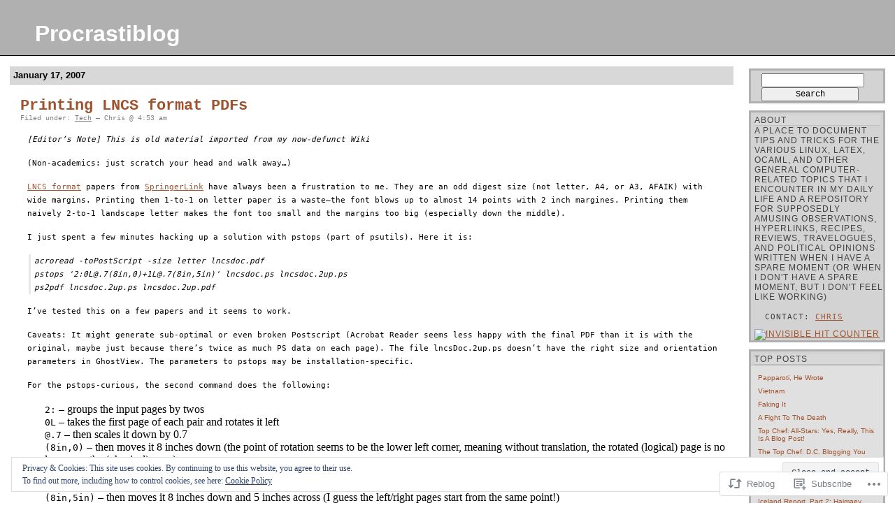

--- FILE ---
content_type: text/html; charset=UTF-8
request_url: https://procrastiblog.com/2007/01/17/printing-lncs-format-pdfs/
body_size: 25179
content:
<!DOCTYPE html PUBLIC "-//W3C//DTD XHTML 1.0 Transitional//EN" "http://www.w3.org/TR/xhtml1/DTD/xhtml1-transitional.dtd">
<html xmlns="http://www.w3.org/1999/xhtml" lang="en">

<head profile="http://gmpg.org/xfn/11">
	<meta http-equiv="Content-Type" content="text/html; charset=UTF-8" />
	<title>Printing LNCS format PDFs | Procrastiblog</title>
	<link rel="pingback" href="https://procrastiblog.com/xmlrpc.php" />
	<meta name='robots' content='max-image-preview:large' />

<!-- Async WordPress.com Remote Login -->
<script id="wpcom_remote_login_js">
var wpcom_remote_login_extra_auth = '';
function wpcom_remote_login_remove_dom_node_id( element_id ) {
	var dom_node = document.getElementById( element_id );
	if ( dom_node ) { dom_node.parentNode.removeChild( dom_node ); }
}
function wpcom_remote_login_remove_dom_node_classes( class_name ) {
	var dom_nodes = document.querySelectorAll( '.' + class_name );
	for ( var i = 0; i < dom_nodes.length; i++ ) {
		dom_nodes[ i ].parentNode.removeChild( dom_nodes[ i ] );
	}
}
function wpcom_remote_login_final_cleanup() {
	wpcom_remote_login_remove_dom_node_classes( "wpcom_remote_login_msg" );
	wpcom_remote_login_remove_dom_node_id( "wpcom_remote_login_key" );
	wpcom_remote_login_remove_dom_node_id( "wpcom_remote_login_validate" );
	wpcom_remote_login_remove_dom_node_id( "wpcom_remote_login_js" );
	wpcom_remote_login_remove_dom_node_id( "wpcom_request_access_iframe" );
	wpcom_remote_login_remove_dom_node_id( "wpcom_request_access_styles" );
}

// Watch for messages back from the remote login
window.addEventListener( "message", function( e ) {
	if ( e.origin === "https://r-login.wordpress.com" ) {
		var data = {};
		try {
			data = JSON.parse( e.data );
		} catch( e ) {
			wpcom_remote_login_final_cleanup();
			return;
		}

		if ( data.msg === 'LOGIN' ) {
			// Clean up the login check iframe
			wpcom_remote_login_remove_dom_node_id( "wpcom_remote_login_key" );

			var id_regex = new RegExp( /^[0-9]+$/ );
			var token_regex = new RegExp( /^.*|.*|.*$/ );
			if (
				token_regex.test( data.token )
				&& id_regex.test( data.wpcomid )
			) {
				// We have everything we need to ask for a login
				var script = document.createElement( "script" );
				script.setAttribute( "id", "wpcom_remote_login_validate" );
				script.src = '/remote-login.php?wpcom_remote_login=validate'
					+ '&wpcomid=' + data.wpcomid
					+ '&token=' + encodeURIComponent( data.token )
					+ '&host=' + window.location.protocol
					+ '//' + window.location.hostname
					+ '&postid=211'
					+ '&is_singular=1';
				document.body.appendChild( script );
			}

			return;
		}

		// Safari ITP, not logged in, so redirect
		if ( data.msg === 'LOGIN-REDIRECT' ) {
			window.location = 'https://wordpress.com/log-in?redirect_to=' + window.location.href;
			return;
		}

		// Safari ITP, storage access failed, remove the request
		if ( data.msg === 'LOGIN-REMOVE' ) {
			var css_zap = 'html { -webkit-transition: margin-top 1s; transition: margin-top 1s; } /* 9001 */ html { margin-top: 0 !important; } * html body { margin-top: 0 !important; } @media screen and ( max-width: 782px ) { html { margin-top: 0 !important; } * html body { margin-top: 0 !important; } }';
			var style_zap = document.createElement( 'style' );
			style_zap.type = 'text/css';
			style_zap.appendChild( document.createTextNode( css_zap ) );
			document.body.appendChild( style_zap );

			var e = document.getElementById( 'wpcom_request_access_iframe' );
			e.parentNode.removeChild( e );

			document.cookie = 'wordpress_com_login_access=denied; path=/; max-age=31536000';

			return;
		}

		// Safari ITP
		if ( data.msg === 'REQUEST_ACCESS' ) {
			console.log( 'request access: safari' );

			// Check ITP iframe enable/disable knob
			if ( wpcom_remote_login_extra_auth !== 'safari_itp_iframe' ) {
				return;
			}

			// If we are in a "private window" there is no ITP.
			var private_window = false;
			try {
				var opendb = window.openDatabase( null, null, null, null );
			} catch( e ) {
				private_window = true;
			}

			if ( private_window ) {
				console.log( 'private window' );
				return;
			}

			var iframe = document.createElement( 'iframe' );
			iframe.id = 'wpcom_request_access_iframe';
			iframe.setAttribute( 'scrolling', 'no' );
			iframe.setAttribute( 'sandbox', 'allow-storage-access-by-user-activation allow-scripts allow-same-origin allow-top-navigation-by-user-activation' );
			iframe.src = 'https://r-login.wordpress.com/remote-login.php?wpcom_remote_login=request_access&origin=' + encodeURIComponent( data.origin ) + '&wpcomid=' + encodeURIComponent( data.wpcomid );

			var css = 'html { -webkit-transition: margin-top 1s; transition: margin-top 1s; } /* 9001 */ html { margin-top: 46px !important; } * html body { margin-top: 46px !important; } @media screen and ( max-width: 660px ) { html { margin-top: 71px !important; } * html body { margin-top: 71px !important; } #wpcom_request_access_iframe { display: block; height: 71px !important; } } #wpcom_request_access_iframe { border: 0px; height: 46px; position: fixed; top: 0; left: 0; width: 100%; min-width: 100%; z-index: 99999; background: #23282d; } ';

			var style = document.createElement( 'style' );
			style.type = 'text/css';
			style.id = 'wpcom_request_access_styles';
			style.appendChild( document.createTextNode( css ) );
			document.body.appendChild( style );

			document.body.appendChild( iframe );
		}

		if ( data.msg === 'DONE' ) {
			wpcom_remote_login_final_cleanup();
		}
	}
}, false );

// Inject the remote login iframe after the page has had a chance to load
// more critical resources
window.addEventListener( "DOMContentLoaded", function( e ) {
	var iframe = document.createElement( "iframe" );
	iframe.style.display = "none";
	iframe.setAttribute( "scrolling", "no" );
	iframe.setAttribute( "id", "wpcom_remote_login_key" );
	iframe.src = "https://r-login.wordpress.com/remote-login.php"
		+ "?wpcom_remote_login=key"
		+ "&origin=aHR0cHM6Ly9wcm9jcmFzdGlibG9nLmNvbQ%3D%3D"
		+ "&wpcomid=1354272"
		+ "&time=" + Math.floor( Date.now() / 1000 );
	document.body.appendChild( iframe );
}, false );
</script>
<link rel='dns-prefetch' href='//s0.wp.com' />
<link rel="alternate" type="application/rss+xml" title="Procrastiblog &raquo; Feed" href="https://procrastiblog.com/feed/" />
<link rel="alternate" type="application/rss+xml" title="Procrastiblog &raquo; Comments Feed" href="https://procrastiblog.com/comments/feed/" />
	<script type="text/javascript">
		/* <![CDATA[ */
		function addLoadEvent(func) {
			var oldonload = window.onload;
			if (typeof window.onload != 'function') {
				window.onload = func;
			} else {
				window.onload = function () {
					oldonload();
					func();
				}
			}
		}
		/* ]]> */
	</script>
	<link crossorigin='anonymous' rel='stylesheet' id='all-css-0-1' href='/_static/??-eJx9zN0KwjAMhuEbsgZ/5vBAvJbShtE1bYNJKLt7NxEEEQ9fku+Bzi60qlgVijkmm1IV6ClOqAJo67XlhI58B8XC5BUFRBfCfRDZwW9gRmUf8rtBrEJp0WjdPnAzouMm+lX/REoZP+6rtvd7uR3G4XQcr5fzMD8BGYBNRA==&cssminify=yes' type='text/css' media='all' />
<style id='wp-emoji-styles-inline-css'>

	img.wp-smiley, img.emoji {
		display: inline !important;
		border: none !important;
		box-shadow: none !important;
		height: 1em !important;
		width: 1em !important;
		margin: 0 0.07em !important;
		vertical-align: -0.1em !important;
		background: none !important;
		padding: 0 !important;
	}
/*# sourceURL=wp-emoji-styles-inline-css */
</style>
<link crossorigin='anonymous' rel='stylesheet' id='all-css-2-1' href='/wp-content/plugins/gutenberg-core/v22.2.0/build/styles/block-library/style.css?m=1764855221i&cssminify=yes' type='text/css' media='all' />
<style id='wp-block-library-inline-css'>
.has-text-align-justify {
	text-align:justify;
}
.has-text-align-justify{text-align:justify;}

/*# sourceURL=wp-block-library-inline-css */
</style><style id='global-styles-inline-css'>
:root{--wp--preset--aspect-ratio--square: 1;--wp--preset--aspect-ratio--4-3: 4/3;--wp--preset--aspect-ratio--3-4: 3/4;--wp--preset--aspect-ratio--3-2: 3/2;--wp--preset--aspect-ratio--2-3: 2/3;--wp--preset--aspect-ratio--16-9: 16/9;--wp--preset--aspect-ratio--9-16: 9/16;--wp--preset--color--black: #000000;--wp--preset--color--cyan-bluish-gray: #abb8c3;--wp--preset--color--white: #ffffff;--wp--preset--color--pale-pink: #f78da7;--wp--preset--color--vivid-red: #cf2e2e;--wp--preset--color--luminous-vivid-orange: #ff6900;--wp--preset--color--luminous-vivid-amber: #fcb900;--wp--preset--color--light-green-cyan: #7bdcb5;--wp--preset--color--vivid-green-cyan: #00d084;--wp--preset--color--pale-cyan-blue: #8ed1fc;--wp--preset--color--vivid-cyan-blue: #0693e3;--wp--preset--color--vivid-purple: #9b51e0;--wp--preset--gradient--vivid-cyan-blue-to-vivid-purple: linear-gradient(135deg,rgb(6,147,227) 0%,rgb(155,81,224) 100%);--wp--preset--gradient--light-green-cyan-to-vivid-green-cyan: linear-gradient(135deg,rgb(122,220,180) 0%,rgb(0,208,130) 100%);--wp--preset--gradient--luminous-vivid-amber-to-luminous-vivid-orange: linear-gradient(135deg,rgb(252,185,0) 0%,rgb(255,105,0) 100%);--wp--preset--gradient--luminous-vivid-orange-to-vivid-red: linear-gradient(135deg,rgb(255,105,0) 0%,rgb(207,46,46) 100%);--wp--preset--gradient--very-light-gray-to-cyan-bluish-gray: linear-gradient(135deg,rgb(238,238,238) 0%,rgb(169,184,195) 100%);--wp--preset--gradient--cool-to-warm-spectrum: linear-gradient(135deg,rgb(74,234,220) 0%,rgb(151,120,209) 20%,rgb(207,42,186) 40%,rgb(238,44,130) 60%,rgb(251,105,98) 80%,rgb(254,248,76) 100%);--wp--preset--gradient--blush-light-purple: linear-gradient(135deg,rgb(255,206,236) 0%,rgb(152,150,240) 100%);--wp--preset--gradient--blush-bordeaux: linear-gradient(135deg,rgb(254,205,165) 0%,rgb(254,45,45) 50%,rgb(107,0,62) 100%);--wp--preset--gradient--luminous-dusk: linear-gradient(135deg,rgb(255,203,112) 0%,rgb(199,81,192) 50%,rgb(65,88,208) 100%);--wp--preset--gradient--pale-ocean: linear-gradient(135deg,rgb(255,245,203) 0%,rgb(182,227,212) 50%,rgb(51,167,181) 100%);--wp--preset--gradient--electric-grass: linear-gradient(135deg,rgb(202,248,128) 0%,rgb(113,206,126) 100%);--wp--preset--gradient--midnight: linear-gradient(135deg,rgb(2,3,129) 0%,rgb(40,116,252) 100%);--wp--preset--font-size--small: 13px;--wp--preset--font-size--medium: 20px;--wp--preset--font-size--large: 36px;--wp--preset--font-size--x-large: 42px;--wp--preset--font-family--albert-sans: 'Albert Sans', sans-serif;--wp--preset--font-family--alegreya: Alegreya, serif;--wp--preset--font-family--arvo: Arvo, serif;--wp--preset--font-family--bodoni-moda: 'Bodoni Moda', serif;--wp--preset--font-family--bricolage-grotesque: 'Bricolage Grotesque', sans-serif;--wp--preset--font-family--cabin: Cabin, sans-serif;--wp--preset--font-family--chivo: Chivo, sans-serif;--wp--preset--font-family--commissioner: Commissioner, sans-serif;--wp--preset--font-family--cormorant: Cormorant, serif;--wp--preset--font-family--courier-prime: 'Courier Prime', monospace;--wp--preset--font-family--crimson-pro: 'Crimson Pro', serif;--wp--preset--font-family--dm-mono: 'DM Mono', monospace;--wp--preset--font-family--dm-sans: 'DM Sans', sans-serif;--wp--preset--font-family--dm-serif-display: 'DM Serif Display', serif;--wp--preset--font-family--domine: Domine, serif;--wp--preset--font-family--eb-garamond: 'EB Garamond', serif;--wp--preset--font-family--epilogue: Epilogue, sans-serif;--wp--preset--font-family--fahkwang: Fahkwang, sans-serif;--wp--preset--font-family--figtree: Figtree, sans-serif;--wp--preset--font-family--fira-sans: 'Fira Sans', sans-serif;--wp--preset--font-family--fjalla-one: 'Fjalla One', sans-serif;--wp--preset--font-family--fraunces: Fraunces, serif;--wp--preset--font-family--gabarito: Gabarito, system-ui;--wp--preset--font-family--ibm-plex-mono: 'IBM Plex Mono', monospace;--wp--preset--font-family--ibm-plex-sans: 'IBM Plex Sans', sans-serif;--wp--preset--font-family--ibarra-real-nova: 'Ibarra Real Nova', serif;--wp--preset--font-family--instrument-serif: 'Instrument Serif', serif;--wp--preset--font-family--inter: Inter, sans-serif;--wp--preset--font-family--josefin-sans: 'Josefin Sans', sans-serif;--wp--preset--font-family--jost: Jost, sans-serif;--wp--preset--font-family--libre-baskerville: 'Libre Baskerville', serif;--wp--preset--font-family--libre-franklin: 'Libre Franklin', sans-serif;--wp--preset--font-family--literata: Literata, serif;--wp--preset--font-family--lora: Lora, serif;--wp--preset--font-family--merriweather: Merriweather, serif;--wp--preset--font-family--montserrat: Montserrat, sans-serif;--wp--preset--font-family--newsreader: Newsreader, serif;--wp--preset--font-family--noto-sans-mono: 'Noto Sans Mono', sans-serif;--wp--preset--font-family--nunito: Nunito, sans-serif;--wp--preset--font-family--open-sans: 'Open Sans', sans-serif;--wp--preset--font-family--overpass: Overpass, sans-serif;--wp--preset--font-family--pt-serif: 'PT Serif', serif;--wp--preset--font-family--petrona: Petrona, serif;--wp--preset--font-family--piazzolla: Piazzolla, serif;--wp--preset--font-family--playfair-display: 'Playfair Display', serif;--wp--preset--font-family--plus-jakarta-sans: 'Plus Jakarta Sans', sans-serif;--wp--preset--font-family--poppins: Poppins, sans-serif;--wp--preset--font-family--raleway: Raleway, sans-serif;--wp--preset--font-family--roboto: Roboto, sans-serif;--wp--preset--font-family--roboto-slab: 'Roboto Slab', serif;--wp--preset--font-family--rubik: Rubik, sans-serif;--wp--preset--font-family--rufina: Rufina, serif;--wp--preset--font-family--sora: Sora, sans-serif;--wp--preset--font-family--source-sans-3: 'Source Sans 3', sans-serif;--wp--preset--font-family--source-serif-4: 'Source Serif 4', serif;--wp--preset--font-family--space-mono: 'Space Mono', monospace;--wp--preset--font-family--syne: Syne, sans-serif;--wp--preset--font-family--texturina: Texturina, serif;--wp--preset--font-family--urbanist: Urbanist, sans-serif;--wp--preset--font-family--work-sans: 'Work Sans', sans-serif;--wp--preset--spacing--20: 0.44rem;--wp--preset--spacing--30: 0.67rem;--wp--preset--spacing--40: 1rem;--wp--preset--spacing--50: 1.5rem;--wp--preset--spacing--60: 2.25rem;--wp--preset--spacing--70: 3.38rem;--wp--preset--spacing--80: 5.06rem;--wp--preset--shadow--natural: 6px 6px 9px rgba(0, 0, 0, 0.2);--wp--preset--shadow--deep: 12px 12px 50px rgba(0, 0, 0, 0.4);--wp--preset--shadow--sharp: 6px 6px 0px rgba(0, 0, 0, 0.2);--wp--preset--shadow--outlined: 6px 6px 0px -3px rgb(255, 255, 255), 6px 6px rgb(0, 0, 0);--wp--preset--shadow--crisp: 6px 6px 0px rgb(0, 0, 0);}:where(.is-layout-flex){gap: 0.5em;}:where(.is-layout-grid){gap: 0.5em;}body .is-layout-flex{display: flex;}.is-layout-flex{flex-wrap: wrap;align-items: center;}.is-layout-flex > :is(*, div){margin: 0;}body .is-layout-grid{display: grid;}.is-layout-grid > :is(*, div){margin: 0;}:where(.wp-block-columns.is-layout-flex){gap: 2em;}:where(.wp-block-columns.is-layout-grid){gap: 2em;}:where(.wp-block-post-template.is-layout-flex){gap: 1.25em;}:where(.wp-block-post-template.is-layout-grid){gap: 1.25em;}.has-black-color{color: var(--wp--preset--color--black) !important;}.has-cyan-bluish-gray-color{color: var(--wp--preset--color--cyan-bluish-gray) !important;}.has-white-color{color: var(--wp--preset--color--white) !important;}.has-pale-pink-color{color: var(--wp--preset--color--pale-pink) !important;}.has-vivid-red-color{color: var(--wp--preset--color--vivid-red) !important;}.has-luminous-vivid-orange-color{color: var(--wp--preset--color--luminous-vivid-orange) !important;}.has-luminous-vivid-amber-color{color: var(--wp--preset--color--luminous-vivid-amber) !important;}.has-light-green-cyan-color{color: var(--wp--preset--color--light-green-cyan) !important;}.has-vivid-green-cyan-color{color: var(--wp--preset--color--vivid-green-cyan) !important;}.has-pale-cyan-blue-color{color: var(--wp--preset--color--pale-cyan-blue) !important;}.has-vivid-cyan-blue-color{color: var(--wp--preset--color--vivid-cyan-blue) !important;}.has-vivid-purple-color{color: var(--wp--preset--color--vivid-purple) !important;}.has-black-background-color{background-color: var(--wp--preset--color--black) !important;}.has-cyan-bluish-gray-background-color{background-color: var(--wp--preset--color--cyan-bluish-gray) !important;}.has-white-background-color{background-color: var(--wp--preset--color--white) !important;}.has-pale-pink-background-color{background-color: var(--wp--preset--color--pale-pink) !important;}.has-vivid-red-background-color{background-color: var(--wp--preset--color--vivid-red) !important;}.has-luminous-vivid-orange-background-color{background-color: var(--wp--preset--color--luminous-vivid-orange) !important;}.has-luminous-vivid-amber-background-color{background-color: var(--wp--preset--color--luminous-vivid-amber) !important;}.has-light-green-cyan-background-color{background-color: var(--wp--preset--color--light-green-cyan) !important;}.has-vivid-green-cyan-background-color{background-color: var(--wp--preset--color--vivid-green-cyan) !important;}.has-pale-cyan-blue-background-color{background-color: var(--wp--preset--color--pale-cyan-blue) !important;}.has-vivid-cyan-blue-background-color{background-color: var(--wp--preset--color--vivid-cyan-blue) !important;}.has-vivid-purple-background-color{background-color: var(--wp--preset--color--vivid-purple) !important;}.has-black-border-color{border-color: var(--wp--preset--color--black) !important;}.has-cyan-bluish-gray-border-color{border-color: var(--wp--preset--color--cyan-bluish-gray) !important;}.has-white-border-color{border-color: var(--wp--preset--color--white) !important;}.has-pale-pink-border-color{border-color: var(--wp--preset--color--pale-pink) !important;}.has-vivid-red-border-color{border-color: var(--wp--preset--color--vivid-red) !important;}.has-luminous-vivid-orange-border-color{border-color: var(--wp--preset--color--luminous-vivid-orange) !important;}.has-luminous-vivid-amber-border-color{border-color: var(--wp--preset--color--luminous-vivid-amber) !important;}.has-light-green-cyan-border-color{border-color: var(--wp--preset--color--light-green-cyan) !important;}.has-vivid-green-cyan-border-color{border-color: var(--wp--preset--color--vivid-green-cyan) !important;}.has-pale-cyan-blue-border-color{border-color: var(--wp--preset--color--pale-cyan-blue) !important;}.has-vivid-cyan-blue-border-color{border-color: var(--wp--preset--color--vivid-cyan-blue) !important;}.has-vivid-purple-border-color{border-color: var(--wp--preset--color--vivid-purple) !important;}.has-vivid-cyan-blue-to-vivid-purple-gradient-background{background: var(--wp--preset--gradient--vivid-cyan-blue-to-vivid-purple) !important;}.has-light-green-cyan-to-vivid-green-cyan-gradient-background{background: var(--wp--preset--gradient--light-green-cyan-to-vivid-green-cyan) !important;}.has-luminous-vivid-amber-to-luminous-vivid-orange-gradient-background{background: var(--wp--preset--gradient--luminous-vivid-amber-to-luminous-vivid-orange) !important;}.has-luminous-vivid-orange-to-vivid-red-gradient-background{background: var(--wp--preset--gradient--luminous-vivid-orange-to-vivid-red) !important;}.has-very-light-gray-to-cyan-bluish-gray-gradient-background{background: var(--wp--preset--gradient--very-light-gray-to-cyan-bluish-gray) !important;}.has-cool-to-warm-spectrum-gradient-background{background: var(--wp--preset--gradient--cool-to-warm-spectrum) !important;}.has-blush-light-purple-gradient-background{background: var(--wp--preset--gradient--blush-light-purple) !important;}.has-blush-bordeaux-gradient-background{background: var(--wp--preset--gradient--blush-bordeaux) !important;}.has-luminous-dusk-gradient-background{background: var(--wp--preset--gradient--luminous-dusk) !important;}.has-pale-ocean-gradient-background{background: var(--wp--preset--gradient--pale-ocean) !important;}.has-electric-grass-gradient-background{background: var(--wp--preset--gradient--electric-grass) !important;}.has-midnight-gradient-background{background: var(--wp--preset--gradient--midnight) !important;}.has-small-font-size{font-size: var(--wp--preset--font-size--small) !important;}.has-medium-font-size{font-size: var(--wp--preset--font-size--medium) !important;}.has-large-font-size{font-size: var(--wp--preset--font-size--large) !important;}.has-x-large-font-size{font-size: var(--wp--preset--font-size--x-large) !important;}.has-albert-sans-font-family{font-family: var(--wp--preset--font-family--albert-sans) !important;}.has-alegreya-font-family{font-family: var(--wp--preset--font-family--alegreya) !important;}.has-arvo-font-family{font-family: var(--wp--preset--font-family--arvo) !important;}.has-bodoni-moda-font-family{font-family: var(--wp--preset--font-family--bodoni-moda) !important;}.has-bricolage-grotesque-font-family{font-family: var(--wp--preset--font-family--bricolage-grotesque) !important;}.has-cabin-font-family{font-family: var(--wp--preset--font-family--cabin) !important;}.has-chivo-font-family{font-family: var(--wp--preset--font-family--chivo) !important;}.has-commissioner-font-family{font-family: var(--wp--preset--font-family--commissioner) !important;}.has-cormorant-font-family{font-family: var(--wp--preset--font-family--cormorant) !important;}.has-courier-prime-font-family{font-family: var(--wp--preset--font-family--courier-prime) !important;}.has-crimson-pro-font-family{font-family: var(--wp--preset--font-family--crimson-pro) !important;}.has-dm-mono-font-family{font-family: var(--wp--preset--font-family--dm-mono) !important;}.has-dm-sans-font-family{font-family: var(--wp--preset--font-family--dm-sans) !important;}.has-dm-serif-display-font-family{font-family: var(--wp--preset--font-family--dm-serif-display) !important;}.has-domine-font-family{font-family: var(--wp--preset--font-family--domine) !important;}.has-eb-garamond-font-family{font-family: var(--wp--preset--font-family--eb-garamond) !important;}.has-epilogue-font-family{font-family: var(--wp--preset--font-family--epilogue) !important;}.has-fahkwang-font-family{font-family: var(--wp--preset--font-family--fahkwang) !important;}.has-figtree-font-family{font-family: var(--wp--preset--font-family--figtree) !important;}.has-fira-sans-font-family{font-family: var(--wp--preset--font-family--fira-sans) !important;}.has-fjalla-one-font-family{font-family: var(--wp--preset--font-family--fjalla-one) !important;}.has-fraunces-font-family{font-family: var(--wp--preset--font-family--fraunces) !important;}.has-gabarito-font-family{font-family: var(--wp--preset--font-family--gabarito) !important;}.has-ibm-plex-mono-font-family{font-family: var(--wp--preset--font-family--ibm-plex-mono) !important;}.has-ibm-plex-sans-font-family{font-family: var(--wp--preset--font-family--ibm-plex-sans) !important;}.has-ibarra-real-nova-font-family{font-family: var(--wp--preset--font-family--ibarra-real-nova) !important;}.has-instrument-serif-font-family{font-family: var(--wp--preset--font-family--instrument-serif) !important;}.has-inter-font-family{font-family: var(--wp--preset--font-family--inter) !important;}.has-josefin-sans-font-family{font-family: var(--wp--preset--font-family--josefin-sans) !important;}.has-jost-font-family{font-family: var(--wp--preset--font-family--jost) !important;}.has-libre-baskerville-font-family{font-family: var(--wp--preset--font-family--libre-baskerville) !important;}.has-libre-franklin-font-family{font-family: var(--wp--preset--font-family--libre-franklin) !important;}.has-literata-font-family{font-family: var(--wp--preset--font-family--literata) !important;}.has-lora-font-family{font-family: var(--wp--preset--font-family--lora) !important;}.has-merriweather-font-family{font-family: var(--wp--preset--font-family--merriweather) !important;}.has-montserrat-font-family{font-family: var(--wp--preset--font-family--montserrat) !important;}.has-newsreader-font-family{font-family: var(--wp--preset--font-family--newsreader) !important;}.has-noto-sans-mono-font-family{font-family: var(--wp--preset--font-family--noto-sans-mono) !important;}.has-nunito-font-family{font-family: var(--wp--preset--font-family--nunito) !important;}.has-open-sans-font-family{font-family: var(--wp--preset--font-family--open-sans) !important;}.has-overpass-font-family{font-family: var(--wp--preset--font-family--overpass) !important;}.has-pt-serif-font-family{font-family: var(--wp--preset--font-family--pt-serif) !important;}.has-petrona-font-family{font-family: var(--wp--preset--font-family--petrona) !important;}.has-piazzolla-font-family{font-family: var(--wp--preset--font-family--piazzolla) !important;}.has-playfair-display-font-family{font-family: var(--wp--preset--font-family--playfair-display) !important;}.has-plus-jakarta-sans-font-family{font-family: var(--wp--preset--font-family--plus-jakarta-sans) !important;}.has-poppins-font-family{font-family: var(--wp--preset--font-family--poppins) !important;}.has-raleway-font-family{font-family: var(--wp--preset--font-family--raleway) !important;}.has-roboto-font-family{font-family: var(--wp--preset--font-family--roboto) !important;}.has-roboto-slab-font-family{font-family: var(--wp--preset--font-family--roboto-slab) !important;}.has-rubik-font-family{font-family: var(--wp--preset--font-family--rubik) !important;}.has-rufina-font-family{font-family: var(--wp--preset--font-family--rufina) !important;}.has-sora-font-family{font-family: var(--wp--preset--font-family--sora) !important;}.has-source-sans-3-font-family{font-family: var(--wp--preset--font-family--source-sans-3) !important;}.has-source-serif-4-font-family{font-family: var(--wp--preset--font-family--source-serif-4) !important;}.has-space-mono-font-family{font-family: var(--wp--preset--font-family--space-mono) !important;}.has-syne-font-family{font-family: var(--wp--preset--font-family--syne) !important;}.has-texturina-font-family{font-family: var(--wp--preset--font-family--texturina) !important;}.has-urbanist-font-family{font-family: var(--wp--preset--font-family--urbanist) !important;}.has-work-sans-font-family{font-family: var(--wp--preset--font-family--work-sans) !important;}
/*# sourceURL=global-styles-inline-css */
</style>

<style id='classic-theme-styles-inline-css'>
/*! This file is auto-generated */
.wp-block-button__link{color:#fff;background-color:#32373c;border-radius:9999px;box-shadow:none;text-decoration:none;padding:calc(.667em + 2px) calc(1.333em + 2px);font-size:1.125em}.wp-block-file__button{background:#32373c;color:#fff;text-decoration:none}
/*# sourceURL=/wp-includes/css/classic-themes.min.css */
</style>
<link crossorigin='anonymous' rel='stylesheet' id='all-css-4-1' href='/_static/??-eJyNj+EKwjAMhF/IWMZE8Yf4LG2X1bp0LU3q9O2tiogo0z/hctzHJWpKYOMoOIoKBRIV50dWNmasfkhaVE0E7LxGwlBjS8u8UN+xyXcOpeL81CB4nkdSrQFjUkZmqDP4EkAOtYs/uIetUjGKPZ0wgyFtB8VyIfznsJ68HfLvfEZD0VXp7r+81jnIYQSKVouP49sCPWmfb+g+7JrNqllv23bVHq8PfY79&cssminify=yes' type='text/css' media='all' />
<link crossorigin='anonymous' rel='stylesheet' id='print-css-5-1' href='/wp-content/mu-plugins/global-print/global-print.css?m=1465851035i&cssminify=yes' type='text/css' media='print' />
<style id='jetpack-global-styles-frontend-style-inline-css'>
:root { --font-headings: unset; --font-base: unset; --font-headings-default: -apple-system,BlinkMacSystemFont,"Segoe UI",Roboto,Oxygen-Sans,Ubuntu,Cantarell,"Helvetica Neue",sans-serif; --font-base-default: -apple-system,BlinkMacSystemFont,"Segoe UI",Roboto,Oxygen-Sans,Ubuntu,Cantarell,"Helvetica Neue",sans-serif;}
/*# sourceURL=jetpack-global-styles-frontend-style-inline-css */
</style>
<link crossorigin='anonymous' rel='stylesheet' id='all-css-8-1' href='/_static/??-eJyNjcsKAjEMRX/IGtQZBxfip0hMS9sxTYppGfx7H7gRN+7ugcs5sFRHKi1Ig9Jd5R6zGMyhVaTrh8G6QFHfORhYwlvw6P39PbPENZmt4G/ROQuBKWVkxxrVvuBH1lIoz2waILJekF+HUzlupnG3nQ77YZwfuRJIaQ==&cssminify=yes' type='text/css' media='all' />
<script type="text/javascript" id="jetpack_related-posts-js-extra">
/* <![CDATA[ */
var related_posts_js_options = {"post_heading":"h4"};
//# sourceURL=jetpack_related-posts-js-extra
/* ]]> */
</script>
<script type="text/javascript" id="wpcom-actionbar-placeholder-js-extra">
/* <![CDATA[ */
var actionbardata = {"siteID":"1354272","postID":"211","siteURL":"https://procrastiblog.com","xhrURL":"https://procrastiblog.com/wp-admin/admin-ajax.php","nonce":"254b6b84e8","isLoggedIn":"","statusMessage":"","subsEmailDefault":"instantly","proxyScriptUrl":"https://s0.wp.com/wp-content/js/wpcom-proxy-request.js?m=1513050504i&amp;ver=20211021","shortlink":"https://wp.me/p5Gj6-3p","i18n":{"followedText":"New posts from this site will now appear in your \u003Ca href=\"https://wordpress.com/reader\"\u003EReader\u003C/a\u003E","foldBar":"Collapse this bar","unfoldBar":"Expand this bar","shortLinkCopied":"Shortlink copied to clipboard."}};
//# sourceURL=wpcom-actionbar-placeholder-js-extra
/* ]]> */
</script>
<script type="text/javascript" id="jetpack-mu-wpcom-settings-js-before">
/* <![CDATA[ */
var JETPACK_MU_WPCOM_SETTINGS = {"assetsUrl":"https://s0.wp.com/wp-content/mu-plugins/jetpack-mu-wpcom-plugin/sun/jetpack_vendor/automattic/jetpack-mu-wpcom/src/build/"};
//# sourceURL=jetpack-mu-wpcom-settings-js-before
/* ]]> */
</script>
<script crossorigin='anonymous' type='text/javascript'  src='/_static/??-eJxdjd0KAiEQhV+o2clg2b2JHiVcFdF0HBxt6+3bhYjq6vBx/nBlMIWao4a5A6fuAwlG11ib25tROuE1kMGlh2SxuqSbs8BFmvzSkAMNUQ74tRu3TGrAtTye/96Siv+8rqVabQVM0iJO9qLJjPfTLkCFwFuu28Qln9U0jkelpnmOL35BR9g='></script>
<script type="text/javascript" id="rlt-proxy-js-after">
/* <![CDATA[ */
	rltInitialize( {"token":null,"iframeOrigins":["https:\/\/widgets.wp.com"]} );
//# sourceURL=rlt-proxy-js-after
/* ]]> */
</script>
<link rel="EditURI" type="application/rsd+xml" title="RSD" href="https://procrastiblog.wordpress.com/xmlrpc.php?rsd" />
<meta name="generator" content="WordPress.com" />
<link rel="canonical" href="https://procrastiblog.com/2007/01/17/printing-lncs-format-pdfs/" />
<link rel='shortlink' href='https://wp.me/p5Gj6-3p' />
<link rel="alternate" type="application/json+oembed" href="https://public-api.wordpress.com/oembed/?format=json&amp;url=https%3A%2F%2Fprocrastiblog.com%2F2007%2F01%2F17%2Fprinting-lncs-format-pdfs%2F&amp;for=wpcom-auto-discovery" /><link rel="alternate" type="application/xml+oembed" href="https://public-api.wordpress.com/oembed/?format=xml&amp;url=https%3A%2F%2Fprocrastiblog.com%2F2007%2F01%2F17%2Fprinting-lncs-format-pdfs%2F&amp;for=wpcom-auto-discovery" />
<!-- Jetpack Open Graph Tags -->
<meta property="og:type" content="article" />
<meta property="og:title" content="Printing LNCS format PDFs" />
<meta property="og:url" content="https://procrastiblog.com/2007/01/17/printing-lncs-format-pdfs/" />
<meta property="og:description" content="[Editor&#8217;s Note] This is old material imported from my now-defunct Wiki (Non-academics: just scratch your head and walk away&#8230;) LNCS format papers from SpringerLink have always been a fru…" />
<meta property="article:published_time" content="2007-01-17T10:53:00+00:00" />
<meta property="article:modified_time" content="2009-05-22T19:20:11+00:00" />
<meta property="og:site_name" content="Procrastiblog" />
<meta property="og:image" content="http://bp2.blogger.com/_UpOovsMuqNk/R9hVslXmrCI/AAAAAAAAADQ/A2gLMIDso8E/s320/1up.png" />
<meta property="og:image:alt" content="" />
<meta property="og:locale" content="en_US" />
<meta property="article:publisher" content="https://www.facebook.com/WordPresscom" />
<meta name="twitter:text:title" content="Printing LNCS format&nbsp;PDFs" />
<meta name="twitter:image" content="http://bp2.blogger.com/_UpOovsMuqNk/R9hVslXmrCI/AAAAAAAAADQ/A2gLMIDso8E/s320/1up.png?w=144" />
<meta name="twitter:card" content="summary" />

<!-- End Jetpack Open Graph Tags -->
<link rel="shortcut icon" type="image/x-icon" href="https://secure.gravatar.com/blavatar/ee8bef757eb6f52445e34bd764aeaa52916b33a9474ef6bd13c7f0ac18e7fadb?s=32" sizes="16x16" />
<link rel="icon" type="image/x-icon" href="https://secure.gravatar.com/blavatar/ee8bef757eb6f52445e34bd764aeaa52916b33a9474ef6bd13c7f0ac18e7fadb?s=32" sizes="16x16" />
<link rel="apple-touch-icon" href="https://secure.gravatar.com/blavatar/ee8bef757eb6f52445e34bd764aeaa52916b33a9474ef6bd13c7f0ac18e7fadb?s=114" />
<link rel='openid.server' href='https://procrastiblog.com/?openidserver=1' />
<link rel='openid.delegate' href='https://procrastiblog.com/' />
<link rel="search" type="application/opensearchdescription+xml" href="https://procrastiblog.com/osd.xml" title="Procrastiblog" />
<link rel="search" type="application/opensearchdescription+xml" href="https://s1.wp.com/opensearch.xml" title="WordPress.com" />
<style type="text/css">.recentcomments a{display:inline !important;padding:0 !important;margin:0 !important;}</style>		<style type="text/css">
			.recentcomments a {
				display: inline !important;
				padding: 0 !important;
				margin: 0 !important;
			}

			table.recentcommentsavatartop img.avatar, table.recentcommentsavatarend img.avatar {
				border: 0px;
				margin: 0;
			}

			table.recentcommentsavatartop a, table.recentcommentsavatarend a {
				border: 0px !important;
				background-color: transparent !important;
			}

			td.recentcommentsavatarend, td.recentcommentsavatartop {
				padding: 0px 0px 1px 0px;
				margin: 0px;
			}

			td.recentcommentstextend {
				border: none !important;
				padding: 0px 0px 2px 10px;
			}

			.rtl td.recentcommentstextend {
				padding: 0px 10px 2px 0px;
			}

			td.recentcommentstexttop {
				border: none;
				padding: 0px 0px 0px 10px;
			}

			.rtl td.recentcommentstexttop {
				padding: 0px 10px 0px 0px;
			}
		</style>
		<meta name="description" content="[Editor&#039;s Note] This is old material imported from my now-defunct Wiki (Non-academics: just scratch your head and walk away...) LNCS format papers from SpringerLink have always been a frustration to me. They are an odd digest size (not letter, A4, or A3, AFAIK) with wide margins. Printing them 1-to-1 on letter paper is a waste—the&hellip;" />
		<script type="text/javascript">

			window.doNotSellCallback = function() {

				var linkElements = [
					'a[href="https://wordpress.com/?ref=footer_blog"]',
					'a[href="https://wordpress.com/?ref=footer_website"]',
					'a[href="https://wordpress.com/?ref=vertical_footer"]',
					'a[href^="https://wordpress.com/?ref=footer_segment_"]',
				].join(',');

				var dnsLink = document.createElement( 'a' );
				dnsLink.href = 'https://wordpress.com/advertising-program-optout/';
				dnsLink.classList.add( 'do-not-sell-link' );
				dnsLink.rel = 'nofollow';
				dnsLink.style.marginLeft = '0.5em';
				dnsLink.textContent = 'Do Not Sell or Share My Personal Information';

				var creditLinks = document.querySelectorAll( linkElements );

				if ( 0 === creditLinks.length ) {
					return false;
				}

				Array.prototype.forEach.call( creditLinks, function( el ) {
					el.insertAdjacentElement( 'afterend', dnsLink );
				});

				return true;
			};

		</script>
		<script type="text/javascript">
	window.google_analytics_uacct = "UA-52447-2";
</script>

<script type="text/javascript">
	var _gaq = _gaq || [];
	_gaq.push(['_setAccount', 'UA-52447-2']);
	_gaq.push(['_gat._anonymizeIp']);
	_gaq.push(['_setDomainName', 'none']);
	_gaq.push(['_setAllowLinker', true]);
	_gaq.push(['_initData']);
	_gaq.push(['_trackPageview']);

	(function() {
		var ga = document.createElement('script'); ga.type = 'text/javascript'; ga.async = true;
		ga.src = ('https:' == document.location.protocol ? 'https://ssl' : 'http://www') + '.google-analytics.com/ga.js';
		(document.getElementsByTagName('head')[0] || document.getElementsByTagName('body')[0]).appendChild(ga);
	})();
</script>
<link crossorigin='anonymous' rel='stylesheet' id='all-css-0-3' href='/wp-content/mu-plugins/jetpack-plugin/sun/modules/widgets/top-posts/style.css?m=1753279645i&cssminify=yes' type='text/css' media='all' />
</head>

<body class="wp-singular post-template-default single single-post postid-211 single-format-standard wp-theme-pubclassic wp-child-theme-pubsilver-black customizer-styles-applied jetpack-reblog-enabled">
<div id="rap">
<h1 id="header"><a href="https://procrastiblog.com/">Procrastiblog</a></h1>

<div id="content">
<!-- end header -->


<h2>January 17, 2007</h2>
<div class="post-211 post type-post status-publish format-standard hentry category-tech" id="post-211">
	 <h3 class="storytitle">
			Printing LNCS format&nbsp;PDFs		 </h3>
	<div class="meta">Filed under:  <a href="https://procrastiblog.com/category/tech/" rel="category tag">Tech</a> &#8212;  Chris @ 4:53 am </div>

	<div class="storycontent">
		<p><span style="font-style:italic;">[Editor&#8217;s Note] This is old material imported from my now-defunct Wiki</span></p>
<p>(Non-academics: just scratch your head and walk away&#8230;)</p>
<p><a class="urllink" rel="nofollow" href="http://www.springer.com/sgw/cda/frontpage/0,11855,5-164-2-72376-0,00.html">LNCS format</a> papers from <a class="urllink" rel="nofollow" href="http://www.springer.com/">SpringerLink</a> have always been a frustration to me. They are an odd digest size (not letter, A4, or A3, AFAIK) with wide margins. Printing them 1-to-1 on letter paper is a waste—the font blows up to almost 14 points with 2 inch margines. Printing them naively 2-to-1 landscape letter makes the font too small and the margins too big (especially down the middle).</p>
<p>I just spent a few minutes hacking up a solution with <code>pstops</code> (part of <code>psutils</code>). Here it is:</p>
<blockquote>
<pre>
acroread -toPostScript -size letter lncsdoc.pdf
pstops '2:0L@.7(8in,0)+1L@.7(8in,5in)' lncsdoc.ps lncsdoc.2up.ps
ps2pdf lncsdoc.2up.ps lncsdoc.2up.pdf</pre>
</blockquote>
<p>I&#8217;ve tested this on a few papers and it seems to work.</p>
<p>Caveats: It might generate sub-optimal or even broken Postscript (Acrobat Reader seems less happy with the final PDF than it is with the original, maybe just because there&#8217;s twice as much PS data on each page). The file <code>lncsDoc.2up.ps</code> doesn&#8217;t have the right size and orientation parameters in GhostView. The parameters to <code>pstops</code> may be installation-specific.</p>
<p>For the <code>pstops</code>-curious, the second command does the following:</p>
<dl>
<dd>
<div class="indent"><code>2:</code> &#8211; groups the input pages by twos</div>
<div class="indent"><code>0L</code> &#8211; takes the first page of each pair and rotates it left</div>
<div class="indent"><code>@.7</code> &#8211; then scales it down by 0.7</div>
<div class="indent"><code>(8in,0)</code> &#8211; then moves it 8 inches down (the point of rotation seems to be the lower left corner, meaning without translation, the rotated (logical) page is no longer on the (physical) page)</div>
<div class="indent"><code>+1L</code> &#8211; takes the second page of each pair and rotates it left</div>
<div class="indent"><code>@.7</code> &#8211; then scales it down by 0.7</div>
<div class="indent"><code>(8in,5in)</code> &#8211; then moves it 8 inches down and 5 inches across (I guess the left/right pages start from the same point!)</div>
</dd>
</dl>
<p>Modifications to the scaling factor and translation are all that should be necessary for personal taste/local compatibility.</p>
<p>NOTE: This may be applicable to other Springer formats, but I&#8217;m not familiar with them.</p>
<p>[UPDATE 3/12/2007] The right parameters for this turn out to be a constantly moving target. Here&#8217;s the command that currently works best for me on Ubuntu Gutsy:</p>
<blockquote>
<pre>pstops '2:0L@.8(8.5in,-.25in)+1L@.8(8.5in,4.5in)' lncsdoc.ps lncsdoc.2up.ps</pre>
</blockquote>
<p>[/UPDATE]<br />
<em><strong>Alternative One-liner</strong></em></p>
<blockquote>
<pre>
cat lncsdoc.pdf | acroread -toPostScript -size letter | pstops '2:0L@.7(8in,0)+1@.7L(8in,5in)' &gt; lncsdoc.2up.ps</pre>
</blockquote>
<p>Caveats: The generated PS file doesn&#8217;t work with <code>ps2pdf</code>, for some reason. It also didn&#8217;t print the last page, when I used <code>lpr</code> on it. It looks like somehow the PS file doesn&#8217;t get properly closed off. Suggestions are welcome.</p>
<p><em><strong>Alternative Non-Adobe Solution</strong></em></p>
<p>The following works, but produces awful screen output. I guess <code>pdf2ps</code> doesn&#8217;t get the right fonts or something. It also has the wrong orientation in both GhostView and Acrobat Reader.</p>
<blockquote>
<pre>
pdf2ps lncsdoc.pdf lncsdoc.ps
pstops '2:0L@.85(7.75in,0.5in)+1L@.85(7.75in,5.5in)' lncsdoc.ps lncsdoc.2up.ps
ps2pdf lncsdoc.2up.ps lncsdoc.2up.pdf</pre>
</blockquote>
<p>I&#8217;m not sure if <code>pdf2ps</code> is a standard utility or just some random thing I downloaded (from <a class="urllink" rel="nofollow" href="http://www.scs.fsu.edu/%7Eburkardt/g_src/pdf2ps/pdf2ps.html">here</a> for example). It boils down to the following:</p>
<blockquote>
<pre>gs -q -dNOPAUSE -dBATCH -dSAFER -sDEVICE=pswrite -sOutputFile=lncsdoc.ps -c save pop -f lncsdoc.pdf</pre>
</blockquote>
<p>Where <code>gs</code> is your friendly local GhostScript install.</p>
<p><em><strong>Windows XP to A4 paper</strong></em></p>
<blockquote>
<pre>pstops '2:0L@.85(9.5in,-.5in)+1L@.85(9.5in,5in)' lncsdoc.ps lncsdoc.2up.ps</pre>
</blockquote>
<p>Or is it better to just scale up with pstops and let psnup do the rest?</p>
<blockquote>
<pre>pstops '2:0@1.3(-22mm,-58mm),1@1.3(-48mm,-58mm)' lncsdoc.ps | psnup -2 &gt; lncsdoc.2up.ps</pre>
</blockquote>
<p>The former file is a little smaller. And they both look bad in <span class="wikiword">GSview</span>.</p>
<p>[UPDATE] So you can make up your own mind whether I&#8217;m crazy for giving this any thought at all, here&#8217;s a comparison on a paper I just happen to be reading today.</p>
<p>Standard LNCS format (2 pages):<br />
<a href="http://bp2.blogger.com/_UpOovsMuqNk/R9hVslXmrCI/AAAAAAAAADQ/A2gLMIDso8E/s1600-h/1up.png"><img style="cursor:hand;" src="https://i0.wp.com/bp2.blogger.com/_UpOovsMuqNk/R9hVslXmrCI/AAAAAAAAADQ/A2gLMIDso8E/s320/1up.png" border="0" alt="" /></a><a href="http://bp1.blogger.com/_UpOovsMuqNk/R9hZIVXmrGI/AAAAAAAAADw/_GDoK-E8Ic4/s1600-h/1up-2.png"><img style="cursor:hand;" src="https://i0.wp.com/bp1.blogger.com/_UpOovsMuqNk/R9hZIVXmrGI/AAAAAAAAADw/_GDoK-E8Ic4/s320/1up-2.png" border="0" alt="" /></a><br />
Those are (approximately) 2 inch margins and a 12+ point font. (The copyright notice eats into the bottom margin a bit at left, but it&#8217;s not present past page one.)</p>
<p>Using GNOME/Evince standard &#8220;Pages per side: 2&#8221; print option:<br />
<a href="http://bp3.blogger.com/_UpOovsMuqNk/R9hVs1XmrDI/AAAAAAAAADY/qJzF6v08mR4/s1600-h/naive-2up.png"><img style="cursor:hand;" src="https://i0.wp.com/bp3.blogger.com/_UpOovsMuqNk/R9hVs1XmrDI/AAAAAAAAADY/qJzF6v08mR4/s320/naive-2up.png" border="0" alt="" /></a><br />
Look at that gutter! The bottom margin is more than 3 inches.</p>
<p>Using <code>acroread -toPostScript</code> and the above <code>pstops</code> command:<br />
<a href="http://bp1.blogger.com/_UpOovsMuqNk/R9hWLVXmrFI/AAAAAAAAADo/PbMkoTNA3vI/s1600-h/pstops-2up.png"><img style="cursor:hand;" src="https://i0.wp.com/bp1.blogger.com/_UpOovsMuqNk/R9hWLVXmrFI/AAAAAAAAADo/PbMkoTNA3vI/s320/pstops-2up.png" border="0" alt="" /></a><br />
Better&#8230;</p>
<p>It&#8217;s totally not worth it, is it?</p>
<p>[UPDATE 2] I&#8217;ve created a shell script that simplifies the process described above: it takes an LNCS-formatted PDF or Postscript file and generates a 2-up Postscript using <code>acroread</code> (for PDF inputs) and <code>pstops</code>. <a href="http://www.cs.nyu.edu/~cconway/tools/lncs2up.sh">Download here.</a> Note: The script will probably have to be tweaked for system-specific <code>pstops</code> settings, as above.</p>
<div id="atatags-370373-6960203c5562b">
		<script type="text/javascript">
			__ATA = window.__ATA || {};
			__ATA.cmd = window.__ATA.cmd || [];
			__ATA.cmd.push(function() {
				__ATA.initVideoSlot('atatags-370373-6960203c5562b', {
					sectionId: '370373',
					format: 'inread'
				});
			});
		</script>
	</div><div id="jp-post-flair" class="sharedaddy sd-like-enabled sd-sharing-enabled"><div class="sharedaddy sd-sharing-enabled"><div class="robots-nocontent sd-block sd-social sd-social-icon-text sd-sharing"><h3 class="sd-title">Share this:</h3><div class="sd-content"><ul><li class="share-facebook"><a rel="nofollow noopener noreferrer"
				data-shared="sharing-facebook-211"
				class="share-facebook sd-button share-icon"
				href="https://procrastiblog.com/2007/01/17/printing-lncs-format-pdfs/?share=facebook"
				target="_blank"
				aria-labelledby="sharing-facebook-211"
				>
				<span id="sharing-facebook-211" hidden>Click to share on Facebook (Opens in new window)</span>
				<span>Facebook</span>
			</a></li><li class="share-twitter"><a rel="nofollow noopener noreferrer"
				data-shared="sharing-twitter-211"
				class="share-twitter sd-button share-icon"
				href="https://procrastiblog.com/2007/01/17/printing-lncs-format-pdfs/?share=twitter"
				target="_blank"
				aria-labelledby="sharing-twitter-211"
				>
				<span id="sharing-twitter-211" hidden>Click to share on X (Opens in new window)</span>
				<span>X</span>
			</a></li><li><a href="#" class="sharing-anchor sd-button share-more"><span>More</span></a></li><li class="share-end"></li></ul><div class="sharing-hidden"><div class="inner" style="display: none;"><ul><li class="share-email"><a rel="nofollow noopener noreferrer"
				data-shared="sharing-email-211"
				class="share-email sd-button share-icon"
				href="mailto:?subject=%5BShared%20Post%5D%20Printing%20LNCS%20format%20PDFs&#038;body=https%3A%2F%2Fprocrastiblog.com%2F2007%2F01%2F17%2Fprinting-lncs-format-pdfs%2F&#038;share=email"
				target="_blank"
				aria-labelledby="sharing-email-211"
				data-email-share-error-title="Do you have email set up?" data-email-share-error-text="If you&#039;re having problems sharing via email, you might not have email set up for your browser. You may need to create a new email yourself." data-email-share-nonce="0b90bfe2bf" data-email-share-track-url="https://procrastiblog.com/2007/01/17/printing-lncs-format-pdfs/?share=email">
				<span id="sharing-email-211" hidden>Click to email a link to a friend (Opens in new window)</span>
				<span>Email</span>
			</a></li><li class="share-reddit"><a rel="nofollow noopener noreferrer"
				data-shared="sharing-reddit-211"
				class="share-reddit sd-button share-icon"
				href="https://procrastiblog.com/2007/01/17/printing-lncs-format-pdfs/?share=reddit"
				target="_blank"
				aria-labelledby="sharing-reddit-211"
				>
				<span id="sharing-reddit-211" hidden>Click to share on Reddit (Opens in new window)</span>
				<span>Reddit</span>
			</a></li><li class="share-end"></li></ul></div></div></div></div></div><div class='sharedaddy sd-block sd-like jetpack-likes-widget-wrapper jetpack-likes-widget-unloaded' id='like-post-wrapper-1354272-211-6960203c55e4a' data-src='//widgets.wp.com/likes/index.html?ver=20260108#blog_id=1354272&amp;post_id=211&amp;origin=procrastiblog.wordpress.com&amp;obj_id=1354272-211-6960203c55e4a&amp;domain=procrastiblog.com' data-name='like-post-frame-1354272-211-6960203c55e4a' data-title='Like or Reblog'><div class='likes-widget-placeholder post-likes-widget-placeholder' style='height: 55px;'><span class='button'><span>Like</span></span> <span class='loading'>Loading...</span></div><span class='sd-text-color'></span><a class='sd-link-color'></a></div>
<div id='jp-relatedposts' class='jp-relatedposts' >
	<h3 class="jp-relatedposts-headline"><em>Related</em></h3>
</div></div>	</div>

	<div class="feedback">
                        <span>Comments Off<span class="screen-reader-text"> on Printing LNCS format&nbsp;PDFs</span></span>	</div>

</div>







<!-- begin footer -->
</div>


<!-- begin sidebar -->
<div id="menu">

<ul>
<li id="search-2" class="widget widget_search"><form role="search" method="get" id="searchform" class="searchform" action="https://procrastiblog.com/">
				<div>
					<label class="screen-reader-text" for="s">Search for:</label>
					<input type="text" value="" name="s" id="s" />
					<input type="submit" id="searchsubmit" value="Search" />
				</div>
			</form></li>
<li id="text-163866461" class="widget widget_text"><h2 class="widgettitle">About</h2>
			<div class="textwidget">A place to document tips and tricks for the various Linux, LaTeX, OCaml, and other general computer-related topics that I encounter in my daily life and a repository for supposedly amusing observations, hyperlinks, recipes, reviews, travelogues, and political opinions written when I have a spare moment (or when I don't have a spare moment, but I don't feel like working)

<p>Contact: <a href="mailto:chris symbol procrastiblog punctuation com">Chris</a></p>

<a href="http://www.statcounter.com/" target="_blank" rel="noopener"><img src="http://c31.statcounter.com/3125014/0/0bb1ee83/1/" alt="invisible hit counter" border="0"></a></div>
		</li>
<li id="top-posts-2" class="widget widget_top-posts"><h2 class="widgettitle">Top Posts</h2>
<ul><li><a href="https://procrastiblog.com/2011/05/01/papparoti-he-wrote/" class="bump-view" data-bump-view="tp">Papparoti, He Wrote</a></li><li><a href="https://procrastiblog.com/2011/04/17/vietnam/" class="bump-view" data-bump-view="tp">Vietnam</a></li><li><a href="https://procrastiblog.com/2010/12/19/faking-it/" class="bump-view" data-bump-view="tp">Faking It</a></li><li><a href="https://procrastiblog.com/2010/12/12/a-fight-to-the-death/" class="bump-view" data-bump-view="tp">A Fight to the Death</a></li><li><a href="https://procrastiblog.com/2010/12/05/top-chef-all-stars-yes-really-this-is-a-blog-post/" class="bump-view" data-bump-view="tp">Top Chef: All-Stars: Yes, Really, This is a Blog Post!</a></li><li><a href="https://procrastiblog.com/2010/09/15/the-top-chef-d-c-blogging-you-deserve/" class="bump-view" data-bump-view="tp">The Top Chef: D.C. Blogging You Deserve</a></li><li><a href="https://procrastiblog.com/2010/07/21/i-dont-care-to-publish-in-any-conference-that-would-have-me-as-an-author/" class="bump-view" data-bump-view="tp">I Don&#039;t Care to Publish in Any Conference That Would Have Me as an Author</a></li><li><a href="https://procrastiblog.com/2010/04/25/iceland-report-part-2-haimaey/" class="bump-view" data-bump-view="tp">Iceland Report, Part 2: Haimaey</a></li><li><a href="https://procrastiblog.com/2010/04/08/program-note/" class="bump-view" data-bump-view="tp">Program Note</a></li><li><a href="https://procrastiblog.com/2010/04/05/qemu-on-ubuntu/" class="bump-view" data-bump-view="tp">QEMU on Ubuntu</a></li></ul></li>

		<li id="recent-posts-2" class="widget widget_recent_entries">
		<h2 class="widgettitle">Recent Posts</h2>

		<ul>
											<li>
					<a href="https://procrastiblog.com/2011/05/01/papparoti-he-wrote/">Papparoti, He Wrote</a>
									</li>
											<li>
					<a href="https://procrastiblog.com/2011/04/17/vietnam/">Vietnam</a>
									</li>
											<li>
					<a href="https://procrastiblog.com/2010/12/19/faking-it/">Faking It</a>
									</li>
											<li>
					<a href="https://procrastiblog.com/2010/12/12/a-fight-to-the-death/">A Fight to the&nbsp;Death</a>
									</li>
											<li>
					<a href="https://procrastiblog.com/2010/12/05/top-chef-all-stars-yes-really-this-is-a-blog-post/"><em>Top Chef: All-Stars</em>: Yes, Really, This is a Blog&nbsp;Post!</a>
									</li>
					</ul>

		</li>
<li id="categories-298613561" class="widget widget_categories"><h2 class="widgettitle">Categories</h2>

			<ul>
					<li class="cat-item cat-item-2240"><a href="https://procrastiblog.com/category/not-tech/tv/battlestar-galactica/">Battlestar Galactica</a> (15)
</li>
	<li class="cat-item cat-item-11362"><a href="https://procrastiblog.com/category/tech/emacs/">Emacs</a> (10)
</li>
	<li class="cat-item cat-item-586"><a href="https://procrastiblog.com/category/not-tech/food/">Food</a> (25)
</li>
	<li class="cat-item cat-item-71759"><a href="https://procrastiblog.com/category/tech/htpc/">HTPC</a> (3)
</li>
	<li class="cat-item cat-item-7451"><a href="https://procrastiblog.com/category/not-tech/travel/iceland/">Iceland</a> (2)
</li>
	<li class="cat-item cat-item-3054"><a href="https://procrastiblog.com/category/not-tech/travel/india/">India</a> (123)
</li>
	<li class="cat-item cat-item-8800"><a href="https://procrastiblog.com/category/tech/latex/">LaTeX</a> (8)
</li>
	<li class="cat-item cat-item-610"><a href="https://procrastiblog.com/category/tech/linux/">Linux</a> (24)
</li>
	<li class="cat-item cat-item-18"><a href="https://procrastiblog.com/category/not-tech/music/">Music</a> (6)
</li>
	<li class="cat-item cat-item-237637"><a href="https://procrastiblog.com/category/not-tech/">Not Tech</a> (165)
</li>
	<li class="cat-item cat-item-53547"><a href="https://procrastiblog.com/category/tech/ocaml/">OCaml</a> (5)
</li>
	<li class="cat-item cat-item-398"><a href="https://procrastiblog.com/category/not-tech/politics/">Politics</a> (41)
</li>
	<li class="cat-item cat-item-832"><a href="https://procrastiblog.com/category/tech/python/">Python</a> (1)
</li>
	<li class="cat-item cat-item-318"><a href="https://procrastiblog.com/category/tech/">Tech</a> (74)
</li>
	<li class="cat-item cat-item-154722"><a href="https://procrastiblog.com/category/not-tech/tv/top-chef/">Top Chef</a> (55)
</li>
	<li class="cat-item cat-item-200"><a href="https://procrastiblog.com/category/not-tech/travel/">Travel</a> (7)
</li>
	<li class="cat-item cat-item-462"><a href="https://procrastiblog.com/category/not-tech/tv/">TV</a> (22)
</li>
	<li class="cat-item cat-item-74523"><a href="https://procrastiblog.com/category/not-tech/waste-of-time/">Waste of Time</a> (27)
</li>
	<li class="cat-item cat-item-6567"><a href="https://procrastiblog.com/category/not-tech/youtube/">YouTube</a> (10)
</li>
			</ul>

			</li>
<li id="twitter-399682841" class="widget widget_twitter"><h2 class="widgettitle"><a href='http://twitter.com/clconway'>Twitter Updates</a></h2>
<a class="twitter-timeline" data-height="600" data-dnt="true" href="https://twitter.com/clconway">Tweets by clconway</a></li>
<li id="archives-2" class="widget widget_archive"><h2 class="widgettitle">Archives</h2>
		<label class="screen-reader-text" for="archives-dropdown-2">Archives</label>
		<select id="archives-dropdown-2" name="archive-dropdown">
			
			<option value="">Select Month</option>
				<option value='https://procrastiblog.com/2011/05/'> May 2011 &nbsp;(1)</option>
	<option value='https://procrastiblog.com/2011/04/'> April 2011 &nbsp;(1)</option>
	<option value='https://procrastiblog.com/2010/12/'> December 2010 &nbsp;(3)</option>
	<option value='https://procrastiblog.com/2010/09/'> September 2010 &nbsp;(1)</option>
	<option value='https://procrastiblog.com/2010/07/'> July 2010 &nbsp;(1)</option>
	<option value='https://procrastiblog.com/2010/04/'> April 2010 &nbsp;(3)</option>
	<option value='https://procrastiblog.com/2010/01/'> January 2010 &nbsp;(3)</option>
	<option value='https://procrastiblog.com/2009/12/'> December 2009 &nbsp;(2)</option>
	<option value='https://procrastiblog.com/2009/11/'> November 2009 &nbsp;(3)</option>
	<option value='https://procrastiblog.com/2009/10/'> October 2009 &nbsp;(5)</option>
	<option value='https://procrastiblog.com/2009/09/'> September 2009 &nbsp;(4)</option>
	<option value='https://procrastiblog.com/2009/08/'> August 2009 &nbsp;(7)</option>
	<option value='https://procrastiblog.com/2009/07/'> July 2009 &nbsp;(5)</option>
	<option value='https://procrastiblog.com/2009/06/'> June 2009 &nbsp;(5)</option>
	<option value='https://procrastiblog.com/2009/04/'> April 2009 &nbsp;(1)</option>
	<option value='https://procrastiblog.com/2009/03/'> March 2009 &nbsp;(5)</option>
	<option value='https://procrastiblog.com/2009/02/'> February 2009 &nbsp;(11)</option>
	<option value='https://procrastiblog.com/2009/01/'> January 2009 &nbsp;(4)</option>
	<option value='https://procrastiblog.com/2008/12/'> December 2008 &nbsp;(10)</option>
	<option value='https://procrastiblog.com/2008/11/'> November 2008 &nbsp;(11)</option>
	<option value='https://procrastiblog.com/2008/10/'> October 2008 &nbsp;(1)</option>
	<option value='https://procrastiblog.com/2008/09/'> September 2008 &nbsp;(2)</option>
	<option value='https://procrastiblog.com/2008/08/'> August 2008 &nbsp;(8)</option>
	<option value='https://procrastiblog.com/2008/07/'> July 2008 &nbsp;(3)</option>
	<option value='https://procrastiblog.com/2008/06/'> June 2008 &nbsp;(7)</option>
	<option value='https://procrastiblog.com/2008/04/'> April 2008 &nbsp;(5)</option>
	<option value='https://procrastiblog.com/2008/03/'> March 2008 &nbsp;(3)</option>
	<option value='https://procrastiblog.com/2008/02/'> February 2008 &nbsp;(2)</option>
	<option value='https://procrastiblog.com/2008/01/'> January 2008 &nbsp;(5)</option>
	<option value='https://procrastiblog.com/2007/12/'> December 2007 &nbsp;(3)</option>
	<option value='https://procrastiblog.com/2007/11/'> November 2007 &nbsp;(17)</option>
	<option value='https://procrastiblog.com/2007/10/'> October 2007 &nbsp;(6)</option>
	<option value='https://procrastiblog.com/2007/09/'> September 2007 &nbsp;(1)</option>
	<option value='https://procrastiblog.com/2007/08/'> August 2007 &nbsp;(1)</option>
	<option value='https://procrastiblog.com/2007/07/'> July 2007 &nbsp;(10)</option>
	<option value='https://procrastiblog.com/2007/06/'> June 2007 &nbsp;(5)</option>
	<option value='https://procrastiblog.com/2007/05/'> May 2007 &nbsp;(4)</option>
	<option value='https://procrastiblog.com/2007/04/'> April 2007 &nbsp;(20)</option>
	<option value='https://procrastiblog.com/2007/03/'> March 2007 &nbsp;(6)</option>
	<option value='https://procrastiblog.com/2007/02/'> February 2007 &nbsp;(18)</option>
	<option value='https://procrastiblog.com/2007/01/'> January 2007 &nbsp;(26)</option>
	<option value='https://procrastiblog.com/2006/12/'> December 2006 &nbsp;(6)</option>
	<option value='https://procrastiblog.com/2006/11/'> November 2006 &nbsp;(19)</option>
	<option value='https://procrastiblog.com/2006/10/'> October 2006 &nbsp;(13)</option>
	<option value='https://procrastiblog.com/2006/09/'> September 2006 &nbsp;(17)</option>
	<option value='https://procrastiblog.com/2006/08/'> August 2006 &nbsp;(24)</option>
	<option value='https://procrastiblog.com/2006/07/'> July 2006 &nbsp;(34)</option>
	<option value='https://procrastiblog.com/2006/06/'> June 2006 &nbsp;(39)</option>
	<option value='https://procrastiblog.com/2006/05/'> May 2006 &nbsp;(34)</option>
	<option value='https://procrastiblog.com/2005/04/'> April 2005 &nbsp;(1)</option>
	<option value='https://procrastiblog.com/2005/03/'> March 2005 &nbsp;(1)</option>
	<option value='https://procrastiblog.com/2005/02/'> February 2005 &nbsp;(1)</option>
	<option value='https://procrastiblog.com/2005/01/'> January 2005 &nbsp;(5)</option>

		</select>

			<script type="text/javascript">
/* <![CDATA[ */

( ( dropdownId ) => {
	const dropdown = document.getElementById( dropdownId );
	function onSelectChange() {
		setTimeout( () => {
			if ( 'escape' === dropdown.dataset.lastkey ) {
				return;
			}
			if ( dropdown.value ) {
				document.location.href = dropdown.value;
			}
		}, 250 );
	}
	function onKeyUp( event ) {
		if ( 'Escape' === event.key ) {
			dropdown.dataset.lastkey = 'escape';
		} else {
			delete dropdown.dataset.lastkey;
		}
	}
	function onClick() {
		delete dropdown.dataset.lastkey;
	}
	dropdown.addEventListener( 'keyup', onKeyUp );
	dropdown.addEventListener( 'click', onClick );
	dropdown.addEventListener( 'change', onSelectChange );
})( "archives-dropdown-2" );

//# sourceURL=WP_Widget_Archives%3A%3Awidget
/* ]]> */
</script>
</li>
<li id="recent-comments-2" class="widget widget_recent_comments"><h2 class="widgettitle">Recent Comments</h2>
				<ul id="recentcomments">
											<li class="recentcomments">
							<a href="http://thecanineclique.wordpress.com" class="url" rel="ugc external nofollow">The Canine Clique, LLC</a> on <a href="https://procrastiblog.com/2007/12/02/the-cutest-dog-in-baltimore/#comment-923">The Cutest Dog in&nbsp;Baltimore</a>						</li>

												<li class="recentcomments">
							Coolio on <a href="https://procrastiblog.com/2009/02/16/using-an-ipod-nano-on-linux/#comment-920">Using an iPod Nano on&nbsp;Linux</a>						</li>

												<li class="recentcomments">
							Shane on <a href="https://procrastiblog.com/2007/07/09/changing-your-path-in-emacs-compilation-mode/#comment-916">Changing your PATH in Emacs&#8217; compilation&nbsp;mode</a>						</li>

												<li class="recentcomments">
							kathy on <a href="https://procrastiblog.com/2011/05/01/papparoti-he-wrote/#comment-913">Papparoti, He Wrote</a>						</li>

												<li class="recentcomments">
							<a href="http://www.google.com/" class="url" rel="ugc external nofollow">Jessie</a> on <a href="https://procrastiblog.com/2009/09/13/dont-get-saucy-with-me-bearnaise/#comment-910">Don&#8217;t Get Saucy With Me,&nbsp;Béarnaise</a>						</li>

										</ul>
				</li>
<li id="meta-2" class="widget widget_meta"><h2 class="widgettitle">Feeds and Such</h2>

		<ul>
			<li><a class="click-register" href="https://wordpress.com/start?ref=wplogin">Create account</a></li>			<li><a href="https://procrastiblog.wordpress.com/wp-login.php">Log in</a></li>
			<li><a href="https://procrastiblog.com/feed/">Entries feed</a></li>
			<li><a href="https://procrastiblog.com/comments/feed/">Comments feed</a></li>

			<li><a href="https://wordpress.com/" title="Powered by WordPress, state-of-the-art semantic personal publishing platform.">WordPress.com</a></li>
		</ul>

		</li>
<li id="linkcat-1356" class="widget widget_links"><h2 class="widgettitle">Blogroll</h2>

	<ul class='xoxo blogroll'>
<li><a href="http://annelongstreet.wordpress.com/">A Beautiful Noise</a></li>
<li><a href="http://www.alltopchef.blogspot.com/">All Top Chef</a></li>
<li><a href="http://bloggingtopchef.blogspot.com/">Blogging Top Chef</a></li>
<li><a href="http://designsponge.blogspot.com/">Design*Sponge</a></li>
<li><a href="http://ikeepgettingshocked.blogspot.com/">I Keep Getting Shocked</a></li>
<li><a href="http://planet.ocamlcore.org/">OCamlcore Planet</a></li>
<li><a href="http://cs.nyu.edu/~macsweb/planet/">Planet Courant</a></li>
<li><a href="http://scarlethamster.com/">Scarlet Hamster</a></li>
<li><a href="http://thebedfordhillsian.blogspot.com/">The Bedford Hillsian</a></li>
<li><a href="http://trip-and-fall.blogspot.com/">Trip and Fall</a></li>
<li><a href="http://wearingheadphones.blogspot.com/">Wearing Headphones</a></li>

	</ul>
</li>

<li id="rss-175964201" class="widget widget_rss"><h2 class="widgettitle"><a class="rsswidget" href="http://ws.audioscrobbler.com/1.0/user/procrastiblog/recenttracks.rss" title="Syndicate this content"><img style="background: orange; color: white; border: none;" width="14" height="14" src="https://s.wordpress.com/wp-includes/images/rss.png?m=1354137473i" alt="RSS" /></a> <a class="rsswidget" href="" title="">Last.fm</a></h2>
<ul><li>An error has occurred; the feed is probably down. Try again later.</li></ul></li>
<li id="flickr-2" class="widget widget_flickr"><h2 class="widgettitle">Flickr Photos</h2>
<!-- Start of Flickr Widget -->
<div class="flickr-wrapper flickr-size-thumbnail">
	<div class="flickr-images">
		<a href="https://www.flickr.com/photos/chrisandhilleary/14849881740/"><img src="https://live.staticflickr.com/5569/14849881740_6e68254fc3_s.jpg" alt="IMG_20140825_120042" title="IMG_20140825_120042"  /></a><a href="https://www.flickr.com/photos/chrisandhilleary/5627566413/"><img src="https://live.staticflickr.com/5182/5627566413_cfa6db8b11_s.jpg" alt="I Am Going So Fast It&#039;s Unbelievable!" title="I Am Going So Fast It&#039;s Unbelievable!"  /></a><a href="https://www.flickr.com/photos/chrisandhilleary/5608070162/"><img src="https://live.staticflickr.com/5181/5608070162_4f1edf56df_s.jpg" alt="Inside the Temple of Literature" title="Inside the Temple of Literature"  /></a><a href="https://www.flickr.com/photos/chrisandhilleary/5607485609/"><img src="https://live.staticflickr.com/5103/5607485609_a2832ee93d_s.jpg" alt="Outside the Temple of Literature" title="Outside the Temple of Literature"  /></a><a href="https://www.flickr.com/photos/chrisandhilleary/5607485099/"><img src="https://live.staticflickr.com/5187/5607485099_98135c2d9f_s.jpg" alt="Uncle Ho&#039;s House" title="Uncle Ho&#039;s House"  /></a>	</div>

			<a class="flickr-more" href="https://www.flickr.com/photos/chrisandhilleary/">
			More Photos		</a>
	</div>
<!-- End of Flickr Widget -->
</li>
<li id="calendar-2" class="widget widget_calendar"><div id="calendar_wrap" class="calendar_wrap"><table id="wp-calendar" class="wp-calendar-table">
	<caption>January 2007</caption>
	<thead>
	<tr>
		<th scope="col" aria-label="Sunday">S</th>
		<th scope="col" aria-label="Monday">M</th>
		<th scope="col" aria-label="Tuesday">T</th>
		<th scope="col" aria-label="Wednesday">W</th>
		<th scope="col" aria-label="Thursday">T</th>
		<th scope="col" aria-label="Friday">F</th>
		<th scope="col" aria-label="Saturday">S</th>
	</tr>
	</thead>
	<tbody>
	<tr>
		<td colspan="1" class="pad">&nbsp;</td><td>1</td><td>2</td><td>3</td><td>4</td><td><a href="https://procrastiblog.com/2007/01/05/" aria-label="Posts published on January 5, 2007">5</a></td><td><a href="https://procrastiblog.com/2007/01/06/" aria-label="Posts published on January 6, 2007">6</a></td>
	</tr>
	<tr>
		<td>7</td><td>8</td><td><a href="https://procrastiblog.com/2007/01/09/" aria-label="Posts published on January 9, 2007">9</a></td><td><a href="https://procrastiblog.com/2007/01/10/" aria-label="Posts published on January 10, 2007">10</a></td><td><a href="https://procrastiblog.com/2007/01/11/" aria-label="Posts published on January 11, 2007">11</a></td><td>12</td><td>13</td>
	</tr>
	<tr>
		<td>14</td><td>15</td><td><a href="https://procrastiblog.com/2007/01/16/" aria-label="Posts published on January 16, 2007">16</a></td><td><a href="https://procrastiblog.com/2007/01/17/" aria-label="Posts published on January 17, 2007">17</a></td><td><a href="https://procrastiblog.com/2007/01/18/" aria-label="Posts published on January 18, 2007">18</a></td><td><a href="https://procrastiblog.com/2007/01/19/" aria-label="Posts published on January 19, 2007">19</a></td><td>20</td>
	</tr>
	<tr>
		<td><a href="https://procrastiblog.com/2007/01/21/" aria-label="Posts published on January 21, 2007">21</a></td><td><a href="https://procrastiblog.com/2007/01/22/" aria-label="Posts published on January 22, 2007">22</a></td><td>23</td><td>24</td><td><a href="https://procrastiblog.com/2007/01/25/" aria-label="Posts published on January 25, 2007">25</a></td><td>26</td><td><a href="https://procrastiblog.com/2007/01/27/" aria-label="Posts published on January 27, 2007">27</a></td>
	</tr>
	<tr>
		<td>28</td><td>29</td><td><a href="https://procrastiblog.com/2007/01/30/" aria-label="Posts published on January 30, 2007">30</a></td><td><a href="https://procrastiblog.com/2007/01/31/" aria-label="Posts published on January 31, 2007">31</a></td>
		<td class="pad" colspan="3">&nbsp;</td>
	</tr>
	</tbody>
	</table><nav aria-label="Previous and next months" class="wp-calendar-nav">
		<span class="wp-calendar-nav-prev"><a href="https://procrastiblog.com/2006/12/">&laquo; Dec</a></span>
		<span class="pad">&nbsp;</span>
		<span class="wp-calendar-nav-next"><a href="https://procrastiblog.com/2007/02/">Feb &raquo;</a></span>
	</nav></div></li>

</ul>

</div>


<p class="credit"> <a href="https://wordpress.com/?ref=footer_website" rel="nofollow">Create a free website or blog at WordPress.com.</a></p>

</div>

<!--  -->
<script type="speculationrules">
{"prefetch":[{"source":"document","where":{"and":[{"href_matches":"/*"},{"not":{"href_matches":["/wp-*.php","/wp-admin/*","/files/*","/wp-content/*","/wp-content/plugins/*","/wp-content/themes/pub/silver-black/*","/wp-content/themes/pub/classic/*","/*\\?(.+)"]}},{"not":{"selector_matches":"a[rel~=\"nofollow\"]"}},{"not":{"selector_matches":".no-prefetch, .no-prefetch a"}}]},"eagerness":"conservative"}]}
</script>
<script type="text/javascript" src="//0.gravatar.com/js/hovercards/hovercards.min.js?ver=202602924dcd77a86c6f1d3698ec27fc5da92b28585ddad3ee636c0397cf312193b2a1" id="grofiles-cards-js"></script>
<script type="text/javascript" id="wpgroho-js-extra">
/* <![CDATA[ */
var WPGroHo = {"my_hash":""};
//# sourceURL=wpgroho-js-extra
/* ]]> */
</script>
<script crossorigin='anonymous' type='text/javascript'  src='/wp-content/mu-plugins/gravatar-hovercards/wpgroho.js?m=1610363240i'></script>

	<script>
		// Initialize and attach hovercards to all gravatars
		( function() {
			function init() {
				if ( typeof Gravatar === 'undefined' ) {
					return;
				}

				if ( typeof Gravatar.init !== 'function' ) {
					return;
				}

				Gravatar.profile_cb = function ( hash, id ) {
					WPGroHo.syncProfileData( hash, id );
				};

				Gravatar.my_hash = WPGroHo.my_hash;
				Gravatar.init(
					'body',
					'#wp-admin-bar-my-account',
					{
						i18n: {
							'Edit your profile →': 'Edit your profile →',
							'View profile →': 'View profile →',
							'Contact': 'Contact',
							'Send money': 'Send money',
							'Sorry, we are unable to load this Gravatar profile.': 'Sorry, we are unable to load this Gravatar profile.',
							'Gravatar not found.': 'Gravatar not found.',
							'Too Many Requests.': 'Too Many Requests.',
							'Internal Server Error.': 'Internal Server Error.',
							'Is this you?': 'Is this you?',
							'Claim your free profile.': 'Claim your free profile.',
							'Email': 'Email',
							'Home Phone': 'Home Phone',
							'Work Phone': 'Work Phone',
							'Cell Phone': 'Cell Phone',
							'Contact Form': 'Contact Form',
							'Calendar': 'Calendar',
						},
					}
				);
			}

			if ( document.readyState !== 'loading' ) {
				init();
			} else {
				document.addEventListener( 'DOMContentLoaded', init );
			}
		} )();
	</script>

		<div style="display:none">
	</div>
		<!-- CCPA [start] -->
		<script type="text/javascript">
			( function () {

				var setupPrivacy = function() {

					// Minimal Mozilla Cookie library
					// https://developer.mozilla.org/en-US/docs/Web/API/Document/cookie/Simple_document.cookie_framework
					var cookieLib = window.cookieLib = {getItem:function(e){return e&&decodeURIComponent(document.cookie.replace(new RegExp("(?:(?:^|.*;)\\s*"+encodeURIComponent(e).replace(/[\-\.\+\*]/g,"\\$&")+"\\s*\\=\\s*([^;]*).*$)|^.*$"),"$1"))||null},setItem:function(e,o,n,t,r,i){if(!e||/^(?:expires|max\-age|path|domain|secure)$/i.test(e))return!1;var c="";if(n)switch(n.constructor){case Number:c=n===1/0?"; expires=Fri, 31 Dec 9999 23:59:59 GMT":"; max-age="+n;break;case String:c="; expires="+n;break;case Date:c="; expires="+n.toUTCString()}return"rootDomain"!==r&&".rootDomain"!==r||(r=(".rootDomain"===r?".":"")+document.location.hostname.split(".").slice(-2).join(".")),document.cookie=encodeURIComponent(e)+"="+encodeURIComponent(o)+c+(r?"; domain="+r:"")+(t?"; path="+t:"")+(i?"; secure":""),!0}};

					// Implement IAB USP API.
					window.__uspapi = function( command, version, callback ) {

						// Validate callback.
						if ( typeof callback !== 'function' ) {
							return;
						}

						// Validate the given command.
						if ( command !== 'getUSPData' || version !== 1 ) {
							callback( null, false );
							return;
						}

						// Check for GPC. If set, override any stored cookie.
						if ( navigator.globalPrivacyControl ) {
							callback( { version: 1, uspString: '1YYN' }, true );
							return;
						}

						// Check for cookie.
						var consent = cookieLib.getItem( 'usprivacy' );

						// Invalid cookie.
						if ( null === consent ) {
							callback( null, false );
							return;
						}

						// Everything checks out. Fire the provided callback with the consent data.
						callback( { version: 1, uspString: consent }, true );
					};

					// Initialization.
					document.addEventListener( 'DOMContentLoaded', function() {

						// Internal functions.
						var setDefaultOptInCookie = function() {
							var value = '1YNN';
							var domain = '.wordpress.com' === location.hostname.slice( -14 ) ? '.rootDomain' : location.hostname;
							cookieLib.setItem( 'usprivacy', value, 365 * 24 * 60 * 60, '/', domain );
						};

						var setDefaultOptOutCookie = function() {
							var value = '1YYN';
							var domain = '.wordpress.com' === location.hostname.slice( -14 ) ? '.rootDomain' : location.hostname;
							cookieLib.setItem( 'usprivacy', value, 24 * 60 * 60, '/', domain );
						};

						var setDefaultNotApplicableCookie = function() {
							var value = '1---';
							var domain = '.wordpress.com' === location.hostname.slice( -14 ) ? '.rootDomain' : location.hostname;
							cookieLib.setItem( 'usprivacy', value, 24 * 60 * 60, '/', domain );
						};

						var setCcpaAppliesCookie = function( applies ) {
							var domain = '.wordpress.com' === location.hostname.slice( -14 ) ? '.rootDomain' : location.hostname;
							cookieLib.setItem( 'ccpa_applies', applies, 24 * 60 * 60, '/', domain );
						}

						var maybeCallDoNotSellCallback = function() {
							if ( 'function' === typeof window.doNotSellCallback ) {
								return window.doNotSellCallback();
							}

							return false;
						}

						// Look for usprivacy cookie first.
						var usprivacyCookie = cookieLib.getItem( 'usprivacy' );

						// Found a usprivacy cookie.
						if ( null !== usprivacyCookie ) {

							// If the cookie indicates that CCPA does not apply, then bail.
							if ( '1---' === usprivacyCookie ) {
								return;
							}

							// CCPA applies, so call our callback to add Do Not Sell link to the page.
							maybeCallDoNotSellCallback();

							// We're all done, no more processing needed.
							return;
						}

						// We don't have a usprivacy cookie, so check to see if we have a CCPA applies cookie.
						var ccpaCookie = cookieLib.getItem( 'ccpa_applies' );

						// No CCPA applies cookie found, so we'll need to geolocate if this visitor is from California.
						// This needs to happen client side because we do not have region geo data in our $SERVER headers,
						// only country data -- therefore we can't vary cache on the region.
						if ( null === ccpaCookie ) {

							var request = new XMLHttpRequest();
							request.open( 'GET', 'https://public-api.wordpress.com/geo/', true );

							request.onreadystatechange = function () {
								if ( 4 === this.readyState ) {
									if ( 200 === this.status ) {

										// Got a geo response. Parse out the region data.
										var data = JSON.parse( this.response );
										var region      = data.region ? data.region.toLowerCase() : '';
										var ccpa_applies = ['california', 'colorado', 'connecticut', 'delaware', 'indiana', 'iowa', 'montana', 'new jersey', 'oregon', 'tennessee', 'texas', 'utah', 'virginia'].indexOf( region ) > -1;
										// Set CCPA applies cookie. This keeps us from having to make a geo request too frequently.
										setCcpaAppliesCookie( ccpa_applies );

										// Check if CCPA applies to set the proper usprivacy cookie.
										if ( ccpa_applies ) {
											if ( maybeCallDoNotSellCallback() ) {
												// Do Not Sell link added, so set default opt-in.
												setDefaultOptInCookie();
											} else {
												// Failed showing Do Not Sell link as required, so default to opt-OUT just to be safe.
												setDefaultOptOutCookie();
											}
										} else {
											// CCPA does not apply.
											setDefaultNotApplicableCookie();
										}
									} else {
										// Could not geo, so let's assume for now that CCPA applies to be safe.
										setCcpaAppliesCookie( true );
										if ( maybeCallDoNotSellCallback() ) {
											// Do Not Sell link added, so set default opt-in.
											setDefaultOptInCookie();
										} else {
											// Failed showing Do Not Sell link as required, so default to opt-OUT just to be safe.
											setDefaultOptOutCookie();
										}
									}
								}
							};

							// Send the geo request.
							request.send();
						} else {
							// We found a CCPA applies cookie.
							if ( ccpaCookie === 'true' ) {
								if ( maybeCallDoNotSellCallback() ) {
									// Do Not Sell link added, so set default opt-in.
									setDefaultOptInCookie();
								} else {
									// Failed showing Do Not Sell link as required, so default to opt-OUT just to be safe.
									setDefaultOptOutCookie();
								}
							} else {
								// CCPA does not apply.
								setDefaultNotApplicableCookie();
							}
						}
					} );
				};

				// Kickoff initialization.
				if ( window.defQueue && defQueue.isLOHP && defQueue.isLOHP === 2020 ) {
					defQueue.items.push( setupPrivacy );
				} else {
					setupPrivacy();
				}

			} )();
		</script>

		<!-- CCPA [end] -->
		<div class="widget widget_eu_cookie_law_widget">
<div
	class="hide-on-button ads-active"
	data-hide-timeout="30"
	data-consent-expiration="180"
	id="eu-cookie-law"
	style="display: none"
>
	<form method="post">
		<input type="submit" value="Close and accept" class="accept" />

		Privacy &amp; Cookies: This site uses cookies. By continuing to use this website, you agree to their use. <br />
To find out more, including how to control cookies, see here:
				<a href="https://automattic.com/cookies/" rel="nofollow">
			Cookie Policy		</a>
 </form>
</div>
</div>		<div id="actionbar" dir="ltr" style="display: none;"
			class="actnbr-pub-silver-black actnbr-has-follow actnbr-has-actions">
		<ul>
								<li class="actnbr-btn actnbr-hidden">
						<a class="actnbr-action actnbr-actn-reblog" href="">
							<svg class="gridicon gridicons-reblog" height="20" width="20" xmlns="http://www.w3.org/2000/svg" viewBox="0 0 24 24"><g><path d="M22.086 9.914L20 7.828V18c0 1.105-.895 2-2 2h-7v-2h7V7.828l-2.086 2.086L14.5 8.5 19 4l4.5 4.5-1.414 1.414zM6 16.172V6h7V4H6c-1.105 0-2 .895-2 2v10.172l-2.086-2.086L.5 15.5 5 20l4.5-4.5-1.414-1.414L6 16.172z"/></g></svg><span>Reblog</span>
						</a>
					</li>
									<li class="actnbr-btn actnbr-hidden">
								<a class="actnbr-action actnbr-actn-follow " href="">
			<svg class="gridicon" height="20" width="20" xmlns="http://www.w3.org/2000/svg" viewBox="0 0 20 20"><path clip-rule="evenodd" d="m4 4.5h12v6.5h1.5v-6.5-1.5h-1.5-12-1.5v1.5 10.5c0 1.1046.89543 2 2 2h7v-1.5h-7c-.27614 0-.5-.2239-.5-.5zm10.5 2h-9v1.5h9zm-5 3h-4v1.5h4zm3.5 1.5h-1v1h1zm-1-1.5h-1.5v1.5 1 1.5h1.5 1 1.5v-1.5-1-1.5h-1.5zm-2.5 2.5h-4v1.5h4zm6.5 1.25h1.5v2.25h2.25v1.5h-2.25v2.25h-1.5v-2.25h-2.25v-1.5h2.25z"  fill-rule="evenodd"></path></svg>
			<span>Subscribe</span>
		</a>
		<a class="actnbr-action actnbr-actn-following  no-display" href="">
			<svg class="gridicon" height="20" width="20" xmlns="http://www.w3.org/2000/svg" viewBox="0 0 20 20"><path fill-rule="evenodd" clip-rule="evenodd" d="M16 4.5H4V15C4 15.2761 4.22386 15.5 4.5 15.5H11.5V17H4.5C3.39543 17 2.5 16.1046 2.5 15V4.5V3H4H16H17.5V4.5V12.5H16V4.5ZM5.5 6.5H14.5V8H5.5V6.5ZM5.5 9.5H9.5V11H5.5V9.5ZM12 11H13V12H12V11ZM10.5 9.5H12H13H14.5V11V12V13.5H13H12H10.5V12V11V9.5ZM5.5 12H9.5V13.5H5.5V12Z" fill="#008A20"></path><path class="following-icon-tick" d="M13.5 16L15.5 18L19 14.5" stroke="#008A20" stroke-width="1.5"></path></svg>
			<span>Subscribed</span>
		</a>
							<div class="actnbr-popover tip tip-top-left actnbr-notice" id="follow-bubble">
							<div class="tip-arrow"></div>
							<div class="tip-inner actnbr-follow-bubble">
															<ul>
											<li class="actnbr-sitename">
			<a href="https://procrastiblog.com">
				<img loading='lazy' alt='' src='https://secure.gravatar.com/blavatar/ee8bef757eb6f52445e34bd764aeaa52916b33a9474ef6bd13c7f0ac18e7fadb?s=50&#038;d=https%3A%2F%2Fs0.wp.com%2Fi%2Flogo%2Fwpcom-gray-white.png' srcset='https://secure.gravatar.com/blavatar/ee8bef757eb6f52445e34bd764aeaa52916b33a9474ef6bd13c7f0ac18e7fadb?s=50&#038;d=https%3A%2F%2Fs0.wp.com%2Fi%2Flogo%2Fwpcom-gray-white.png 1x, https://secure.gravatar.com/blavatar/ee8bef757eb6f52445e34bd764aeaa52916b33a9474ef6bd13c7f0ac18e7fadb?s=75&#038;d=https%3A%2F%2Fs0.wp.com%2Fi%2Flogo%2Fwpcom-gray-white.png 1.5x, https://secure.gravatar.com/blavatar/ee8bef757eb6f52445e34bd764aeaa52916b33a9474ef6bd13c7f0ac18e7fadb?s=100&#038;d=https%3A%2F%2Fs0.wp.com%2Fi%2Flogo%2Fwpcom-gray-white.png 2x, https://secure.gravatar.com/blavatar/ee8bef757eb6f52445e34bd764aeaa52916b33a9474ef6bd13c7f0ac18e7fadb?s=150&#038;d=https%3A%2F%2Fs0.wp.com%2Fi%2Flogo%2Fwpcom-gray-white.png 3x, https://secure.gravatar.com/blavatar/ee8bef757eb6f52445e34bd764aeaa52916b33a9474ef6bd13c7f0ac18e7fadb?s=200&#038;d=https%3A%2F%2Fs0.wp.com%2Fi%2Flogo%2Fwpcom-gray-white.png 4x' class='avatar avatar-50' height='50' width='50' />				Procrastiblog			</a>
		</li>
										<div class="actnbr-message no-display"></div>
									<form method="post" action="https://subscribe.wordpress.com" accept-charset="utf-8" style="display: none;">
																						<div class="actnbr-follow-count">Join 30 other subscribers</div>
																					<div>
										<input type="email" name="email" placeholder="Enter your email address" class="actnbr-email-field" aria-label="Enter your email address" />
										</div>
										<input type="hidden" name="action" value="subscribe" />
										<input type="hidden" name="blog_id" value="1354272" />
										<input type="hidden" name="source" value="https://procrastiblog.com/2007/01/17/printing-lncs-format-pdfs/" />
										<input type="hidden" name="sub-type" value="actionbar-follow" />
										<input type="hidden" id="_wpnonce" name="_wpnonce" value="b953928263" />										<div class="actnbr-button-wrap">
											<button type="submit" value="Sign me up">
												Sign me up											</button>
										</div>
									</form>
									<li class="actnbr-login-nudge">
										<div>
											Already have a WordPress.com account? <a href="https://wordpress.com/log-in?redirect_to=https%3A%2F%2Fr-login.wordpress.com%2Fremote-login.php%3Faction%3Dlink%26back%3Dhttps%253A%252F%252Fprocrastiblog.com%252F2007%252F01%252F17%252Fprinting-lncs-format-pdfs%252F">Log in now.</a>										</div>
									</li>
								</ul>
															</div>
						</div>
					</li>
							<li class="actnbr-ellipsis actnbr-hidden">
				<svg class="gridicon gridicons-ellipsis" height="24" width="24" xmlns="http://www.w3.org/2000/svg" viewBox="0 0 24 24"><g><path d="M7 12c0 1.104-.896 2-2 2s-2-.896-2-2 .896-2 2-2 2 .896 2 2zm12-2c-1.104 0-2 .896-2 2s.896 2 2 2 2-.896 2-2-.896-2-2-2zm-7 0c-1.104 0-2 .896-2 2s.896 2 2 2 2-.896 2-2-.896-2-2-2z"/></g></svg>				<div class="actnbr-popover tip tip-top-left actnbr-more">
					<div class="tip-arrow"></div>
					<div class="tip-inner">
						<ul>
								<li class="actnbr-sitename">
			<a href="https://procrastiblog.com">
				<img loading='lazy' alt='' src='https://secure.gravatar.com/blavatar/ee8bef757eb6f52445e34bd764aeaa52916b33a9474ef6bd13c7f0ac18e7fadb?s=50&#038;d=https%3A%2F%2Fs0.wp.com%2Fi%2Flogo%2Fwpcom-gray-white.png' srcset='https://secure.gravatar.com/blavatar/ee8bef757eb6f52445e34bd764aeaa52916b33a9474ef6bd13c7f0ac18e7fadb?s=50&#038;d=https%3A%2F%2Fs0.wp.com%2Fi%2Flogo%2Fwpcom-gray-white.png 1x, https://secure.gravatar.com/blavatar/ee8bef757eb6f52445e34bd764aeaa52916b33a9474ef6bd13c7f0ac18e7fadb?s=75&#038;d=https%3A%2F%2Fs0.wp.com%2Fi%2Flogo%2Fwpcom-gray-white.png 1.5x, https://secure.gravatar.com/blavatar/ee8bef757eb6f52445e34bd764aeaa52916b33a9474ef6bd13c7f0ac18e7fadb?s=100&#038;d=https%3A%2F%2Fs0.wp.com%2Fi%2Flogo%2Fwpcom-gray-white.png 2x, https://secure.gravatar.com/blavatar/ee8bef757eb6f52445e34bd764aeaa52916b33a9474ef6bd13c7f0ac18e7fadb?s=150&#038;d=https%3A%2F%2Fs0.wp.com%2Fi%2Flogo%2Fwpcom-gray-white.png 3x, https://secure.gravatar.com/blavatar/ee8bef757eb6f52445e34bd764aeaa52916b33a9474ef6bd13c7f0ac18e7fadb?s=200&#038;d=https%3A%2F%2Fs0.wp.com%2Fi%2Flogo%2Fwpcom-gray-white.png 4x' class='avatar avatar-50' height='50' width='50' />				Procrastiblog			</a>
		</li>
								<li class="actnbr-folded-follow">
										<a class="actnbr-action actnbr-actn-follow " href="">
			<svg class="gridicon" height="20" width="20" xmlns="http://www.w3.org/2000/svg" viewBox="0 0 20 20"><path clip-rule="evenodd" d="m4 4.5h12v6.5h1.5v-6.5-1.5h-1.5-12-1.5v1.5 10.5c0 1.1046.89543 2 2 2h7v-1.5h-7c-.27614 0-.5-.2239-.5-.5zm10.5 2h-9v1.5h9zm-5 3h-4v1.5h4zm3.5 1.5h-1v1h1zm-1-1.5h-1.5v1.5 1 1.5h1.5 1 1.5v-1.5-1-1.5h-1.5zm-2.5 2.5h-4v1.5h4zm6.5 1.25h1.5v2.25h2.25v1.5h-2.25v2.25h-1.5v-2.25h-2.25v-1.5h2.25z"  fill-rule="evenodd"></path></svg>
			<span>Subscribe</span>
		</a>
		<a class="actnbr-action actnbr-actn-following  no-display" href="">
			<svg class="gridicon" height="20" width="20" xmlns="http://www.w3.org/2000/svg" viewBox="0 0 20 20"><path fill-rule="evenodd" clip-rule="evenodd" d="M16 4.5H4V15C4 15.2761 4.22386 15.5 4.5 15.5H11.5V17H4.5C3.39543 17 2.5 16.1046 2.5 15V4.5V3H4H16H17.5V4.5V12.5H16V4.5ZM5.5 6.5H14.5V8H5.5V6.5ZM5.5 9.5H9.5V11H5.5V9.5ZM12 11H13V12H12V11ZM10.5 9.5H12H13H14.5V11V12V13.5H13H12H10.5V12V11V9.5ZM5.5 12H9.5V13.5H5.5V12Z" fill="#008A20"></path><path class="following-icon-tick" d="M13.5 16L15.5 18L19 14.5" stroke="#008A20" stroke-width="1.5"></path></svg>
			<span>Subscribed</span>
		</a>
								</li>
														<li class="actnbr-signup"><a href="https://wordpress.com/start/">Sign up</a></li>
							<li class="actnbr-login"><a href="https://wordpress.com/log-in?redirect_to=https%3A%2F%2Fr-login.wordpress.com%2Fremote-login.php%3Faction%3Dlink%26back%3Dhttps%253A%252F%252Fprocrastiblog.com%252F2007%252F01%252F17%252Fprinting-lncs-format-pdfs%252F">Log in</a></li>
																<li class="actnbr-shortlink">
										<a href="https://wp.me/p5Gj6-3p">
											<span class="actnbr-shortlink__text">Copy shortlink</span>
											<span class="actnbr-shortlink__icon"><svg class="gridicon gridicons-checkmark" height="16" width="16" xmlns="http://www.w3.org/2000/svg" viewBox="0 0 24 24"><g><path d="M9 19.414l-6.707-6.707 1.414-1.414L9 16.586 20.293 5.293l1.414 1.414"/></g></svg></span>
										</a>
									</li>
																<li class="flb-report">
									<a href="https://wordpress.com/abuse/?report_url=https://procrastiblog.com/2007/01/17/printing-lncs-format-pdfs/" target="_blank" rel="noopener noreferrer">
										Report this content									</a>
								</li>
															<li class="actnbr-reader">
									<a href="https://wordpress.com/reader/blogs/1354272/posts/211">
										View post in Reader									</a>
								</li>
															<li class="actnbr-subs">
									<a href="https://subscribe.wordpress.com/">Manage subscriptions</a>
								</li>
																<li class="actnbr-fold"><a href="">Collapse this bar</a></li>
														</ul>
					</div>
				</div>
			</li>
		</ul>
	</div>
	
<script>
window.addEventListener( "DOMContentLoaded", function( event ) {
	var link = document.createElement( "link" );
	link.href = "/wp-content/mu-plugins/actionbar/actionbar.css?v=20250116";
	link.type = "text/css";
	link.rel = "stylesheet";
	document.head.appendChild( link );

	var script = document.createElement( "script" );
	script.src = "/wp-content/mu-plugins/actionbar/actionbar.js?v=20250204";
	document.body.appendChild( script );
} );
</script>

	
	<script type="text/javascript">
		window.WPCOM_sharing_counts = {"https://procrastiblog.com/2007/01/17/printing-lncs-format-pdfs/":211};
	</script>
				
	<script type="text/javascript">
		(function () {
			var wpcom_reblog = {
				source: 'toolbar',

				toggle_reblog_box_flair: function (obj_id, post_id) {

					// Go to site selector. This will redirect to their blog if they only have one.
					const postEndpoint = `https://wordpress.com/post`;

					// Ideally we would use the permalink here, but fortunately this will be replaced with the 
					// post permalink in the editor.
					const originalURL = `${ document.location.href }?page_id=${ post_id }`; 
					
					const url =
						postEndpoint +
						'?url=' +
						encodeURIComponent( originalURL ) +
						'&is_post_share=true' +
						'&v=5';

					const redirect = function () {
						if (
							! window.open( url, '_blank' )
						) {
							location.href = url;
						}
					};

					if ( /Firefox/.test( navigator.userAgent ) ) {
						setTimeout( redirect, 0 );
					} else {
						redirect();
					}
				},
			};

			window.wpcom_reblog = wpcom_reblog;
		})();
	</script>
<script crossorigin='anonymous' type='text/javascript'  src='/_static/??/wp-content/mu-plugins/widgets/eu-cookie-law/templates/eu-cookie-law.js,/wp-content/mu-plugins/likes/queuehandler.js?m=1741961244j'></script>
<script type="text/javascript" src="https://platform.twitter.com/widgets.js?ver=20111117" id="twitter-widgets-js"></script>
<script type="text/javascript" id="sharing-js-js-extra">
/* <![CDATA[ */
var sharing_js_options = {"lang":"en","counts":"1","is_stats_active":"1"};
//# sourceURL=sharing-js-js-extra
/* ]]> */
</script>
<script crossorigin='anonymous' type='text/javascript'  src='/wp-content/mu-plugins/jetpack-plugin/sun/_inc/build/sharedaddy/sharing.min.js?m=1755011788i'></script>
<script type="text/javascript" id="sharing-js-js-after">
/* <![CDATA[ */
var windowOpen;
			( function () {
				function matches( el, sel ) {
					return !! (
						el.matches && el.matches( sel ) ||
						el.msMatchesSelector && el.msMatchesSelector( sel )
					);
				}

				document.body.addEventListener( 'click', function ( event ) {
					if ( ! event.target ) {
						return;
					}

					var el;
					if ( matches( event.target, 'a.share-facebook' ) ) {
						el = event.target;
					} else if ( event.target.parentNode && matches( event.target.parentNode, 'a.share-facebook' ) ) {
						el = event.target.parentNode;
					}

					if ( el ) {
						event.preventDefault();

						// If there's another sharing window open, close it.
						if ( typeof windowOpen !== 'undefined' ) {
							windowOpen.close();
						}
						windowOpen = window.open( el.getAttribute( 'href' ), 'wpcomfacebook', 'menubar=1,resizable=1,width=600,height=400' );
						return false;
					}
				} );
			} )();
var windowOpen;
			( function () {
				function matches( el, sel ) {
					return !! (
						el.matches && el.matches( sel ) ||
						el.msMatchesSelector && el.msMatchesSelector( sel )
					);
				}

				document.body.addEventListener( 'click', function ( event ) {
					if ( ! event.target ) {
						return;
					}

					var el;
					if ( matches( event.target, 'a.share-twitter' ) ) {
						el = event.target;
					} else if ( event.target.parentNode && matches( event.target.parentNode, 'a.share-twitter' ) ) {
						el = event.target.parentNode;
					}

					if ( el ) {
						event.preventDefault();

						// If there's another sharing window open, close it.
						if ( typeof windowOpen !== 'undefined' ) {
							windowOpen.close();
						}
						windowOpen = window.open( el.getAttribute( 'href' ), 'wpcomtwitter', 'menubar=1,resizable=1,width=600,height=350' );
						return false;
					}
				} );
			} )();
//# sourceURL=sharing-js-js-after
/* ]]> */
</script>
<script id="wp-emoji-settings" type="application/json">
{"baseUrl":"https://s0.wp.com/wp-content/mu-plugins/wpcom-smileys/twemoji/2/72x72/","ext":".png","svgUrl":"https://s0.wp.com/wp-content/mu-plugins/wpcom-smileys/twemoji/2/svg/","svgExt":".svg","source":{"concatemoji":"/wp-includes/js/wp-emoji-release.min.js?m=1764078722i&ver=6.9-RC2-61304"}}
</script>
<script type="module">
/* <![CDATA[ */
/*! This file is auto-generated */
const a=JSON.parse(document.getElementById("wp-emoji-settings").textContent),o=(window._wpemojiSettings=a,"wpEmojiSettingsSupports"),s=["flag","emoji"];function i(e){try{var t={supportTests:e,timestamp:(new Date).valueOf()};sessionStorage.setItem(o,JSON.stringify(t))}catch(e){}}function c(e,t,n){e.clearRect(0,0,e.canvas.width,e.canvas.height),e.fillText(t,0,0);t=new Uint32Array(e.getImageData(0,0,e.canvas.width,e.canvas.height).data);e.clearRect(0,0,e.canvas.width,e.canvas.height),e.fillText(n,0,0);const a=new Uint32Array(e.getImageData(0,0,e.canvas.width,e.canvas.height).data);return t.every((e,t)=>e===a[t])}function p(e,t){e.clearRect(0,0,e.canvas.width,e.canvas.height),e.fillText(t,0,0);var n=e.getImageData(16,16,1,1);for(let e=0;e<n.data.length;e++)if(0!==n.data[e])return!1;return!0}function u(e,t,n,a){switch(t){case"flag":return n(e,"\ud83c\udff3\ufe0f\u200d\u26a7\ufe0f","\ud83c\udff3\ufe0f\u200b\u26a7\ufe0f")?!1:!n(e,"\ud83c\udde8\ud83c\uddf6","\ud83c\udde8\u200b\ud83c\uddf6")&&!n(e,"\ud83c\udff4\udb40\udc67\udb40\udc62\udb40\udc65\udb40\udc6e\udb40\udc67\udb40\udc7f","\ud83c\udff4\u200b\udb40\udc67\u200b\udb40\udc62\u200b\udb40\udc65\u200b\udb40\udc6e\u200b\udb40\udc67\u200b\udb40\udc7f");case"emoji":return!a(e,"\ud83e\u1fac8")}return!1}function f(e,t,n,a){let r;const o=(r="undefined"!=typeof WorkerGlobalScope&&self instanceof WorkerGlobalScope?new OffscreenCanvas(300,150):document.createElement("canvas")).getContext("2d",{willReadFrequently:!0}),s=(o.textBaseline="top",o.font="600 32px Arial",{});return e.forEach(e=>{s[e]=t(o,e,n,a)}),s}function r(e){var t=document.createElement("script");t.src=e,t.defer=!0,document.head.appendChild(t)}a.supports={everything:!0,everythingExceptFlag:!0},new Promise(t=>{let n=function(){try{var e=JSON.parse(sessionStorage.getItem(o));if("object"==typeof e&&"number"==typeof e.timestamp&&(new Date).valueOf()<e.timestamp+604800&&"object"==typeof e.supportTests)return e.supportTests}catch(e){}return null}();if(!n){if("undefined"!=typeof Worker&&"undefined"!=typeof OffscreenCanvas&&"undefined"!=typeof URL&&URL.createObjectURL&&"undefined"!=typeof Blob)try{var e="postMessage("+f.toString()+"("+[JSON.stringify(s),u.toString(),c.toString(),p.toString()].join(",")+"));",a=new Blob([e],{type:"text/javascript"});const r=new Worker(URL.createObjectURL(a),{name:"wpTestEmojiSupports"});return void(r.onmessage=e=>{i(n=e.data),r.terminate(),t(n)})}catch(e){}i(n=f(s,u,c,p))}t(n)}).then(e=>{for(const n in e)a.supports[n]=e[n],a.supports.everything=a.supports.everything&&a.supports[n],"flag"!==n&&(a.supports.everythingExceptFlag=a.supports.everythingExceptFlag&&a.supports[n]);var t;a.supports.everythingExceptFlag=a.supports.everythingExceptFlag&&!a.supports.flag,a.supports.everything||((t=a.source||{}).concatemoji?r(t.concatemoji):t.wpemoji&&t.twemoji&&(r(t.twemoji),r(t.wpemoji)))});
//# sourceURL=/wp-includes/js/wp-emoji-loader.min.js
/* ]]> */
</script>
	<iframe src='https://widgets.wp.com/likes/master.html?ver=20260108#ver=20260108' scrolling='no' id='likes-master' name='likes-master' style='display:none;'></iframe>
	<div id='likes-other-gravatars' role="dialog" aria-hidden="true" tabindex="-1"><div class="likes-text"><span>%d</span></div><ul class="wpl-avatars sd-like-gravatars"></ul></div>
	<script src="//stats.wp.com/w.js?68" defer></script> <script type="text/javascript">
_tkq = window._tkq || [];
_stq = window._stq || [];
_tkq.push(['storeContext', {'blog_id':'1354272','blog_tz':'-5','user_lang':'en','blog_lang':'en','user_id':'0'}]);
		// Prevent sending pageview tracking from WP-Admin pages.
		_stq.push(['view', {'blog':'1354272','v':'wpcom','tz':'-5','user_id':'0','post':'211','subd':'procrastiblog'}]);
		_stq.push(['extra', {'crypt':'UE5XaGUuOTlwaD85flAmcm1mcmZsaDhkV11YdWtpP0NsWnVkPS9sL0ViLndld3BuVT01Uj14Ti1yYTBnX3xuYUQ3NUsrN1dJRi56b1guZ3pbZl1hPy9UJk9ifDEzd1FoS184YnZVeGVTdHxqRXNPM3x4SltwLDdQVXRBTVNocmRIVERSU2U/NzQyblpOV2hBWz1TbzRaR281SStoMitzdXQ1LUI0QWwwNk56V1VIczRnWSVVaHRiLVJ+eVZ+SkF0NmJVPS9KUzdYVXg1MWtYXUhwd11UamFHK2J6NSY2TDA5ekJueWI9YVIxTGM3dDI1TkFXOTU1N0xPUE0mODFOdDRWQVh8SWltTUdILFRjRzg/LmM9cjBvVy9naV0tTl1MaDh4ZiY2eFBQfnU3eHpaWEZqfkh3bzlrLHUtdG9dc1lGJWZoRVdyL0VxcHIvfkxfYz8ueDlLLnpDX09pOD9nQXBQK19sWEEvXXRTfkI='}]);
_stq.push([ 'clickTrackerInit', '1354272', '211' ]);
</script>
<noscript><img src="https://pixel.wp.com/b.gif?v=noscript" style="height:1px;width:1px;overflow:hidden;position:absolute;bottom:1px;" alt="" /></noscript>
<meta id="bilmur" property="bilmur:data" content="" data-provider="wordpress.com" data-service="simple" data-site-tz="Etc/GMT+5" data-custom-props="{&quot;logged_in&quot;:&quot;0&quot;,&quot;wptheme&quot;:&quot;pub\/silver-black&quot;,&quot;wptheme_is_block&quot;:&quot;0&quot;}"  >
		<script defer src="/wp-content/js/bilmur.min.js?i=17&amp;m=202602"></script> 	</body>
</html>


--- FILE ---
content_type: text/css;charset=utf-8
request_url: https://procrastiblog.com/_static/??-eJyNj+EKwjAMhF/IWMZE8Yf4LG2X1bp0LU3q9O2tiogo0z/hctzHJWpKYOMoOIoKBRIV50dWNmasfkhaVE0E7LxGwlBjS8u8UN+xyXcOpeL81CB4nkdSrQFjUkZmqDP4EkAOtYs/uIetUjGKPZ0wgyFtB8VyIfznsJ68HfLvfEZD0VXp7r+81jnIYQSKVouP49sCPWmfb+g+7JrNqllv23bVHq8PfY79&cssminify=yes
body_size: 2549
content:


.wp-playlist-light {
	color: #000;
}

.wp-playlist-light .wp-playlist-item {
	color: #333;
}

.wp-playlist-light .wp-playlist-playing {
	background: #fff;
	color: #000;
}

.wp-playlist-dark .wp-playlist-item .wp-playlist-caption {
	color: #fff;
}

.wp-playlist-caption {
	display: block;
}

.widget.widget_text {
	word-wrap: break-word;
}

.widget.widget_text ul,
.widget.widget_text ol {
	margin-bottom: 1em;
	margin-left: .875em;
	padding-left: .875em;
}

.widget.widget_text li ul,
.widget.widget_text li ol {
	margin-top: 0;
	margin-bottom: 0;
	padding-bottom: 0;
	padding-top: 0;
}

.widget.widget_text ul {
	list-style: disc outside none;
}

.widget.widget_text ol {
	list-style: decimal outside none;
}

.widget.widget_text ul li,
.widget.widget_text ol li {
	border: 0;
	list-style: inherit;
	margin: 0;
	padding: 0;
	text-align: left;
}

.widget.widget_text ul li:before {
	content: "";
}

.widget.widget_text p {
	margin-bottom: 1em;
}
.bbp-staff-role {
	color: #f1831e;
}

.bbp-a8c-reply {
	background: #e9eff3 !important;
	border: 1px solid #c8d7e1;
	width: 98% !important;
}


a { color: #A0522D; }
a img { border: none; }
a:hover { color: #D2691E; }
acronym, abbr { border: none; color: #666666; }
acronym, abbr, span.caps { cursor: help; font-size: 90%; letter-spacing: .07em; }
blockquote { border-left: 3px solid #E8E8E8; font: italic 11px Verdana, Arial, sans-serif; line-height: 19px; margin: 15px 1.5em; padding: 0 5px; }
body, #content, #menu, #rap { background-color: #FFF; }
body, .meta ul, #content, #menu { margin: 0; padding: 0; }
cite { font-size: 90%; font-style: normal; }
h2 { background: #D8D8D8; border-bottom: 1px solid #C0C0C0; font: bold 80% Verdana, sans-serif, "Times New Roman", Times, serif; margin: 15px 0 -2px 0; padding: 5px; width: 98%; -moz-border-radius-topleft: 10px; -moz-border-radius-topright: 10px;}
h3 { font: Verdana, sans-serif, "Times New Roman", Times, serif; margin-top: 0; }
h3, .meta { padding: 0 15px; }
input { font: normal normal 12px "Courier New", Arial, monospace !important; }
#comments { clear: both; }
ol#comments li p { font: 100%; }
p, .post p { line-height: 19px; margin: 15px 15px 2px 15px; }
p, li, .feedback { font: 11px "Lucida Sans Unicode", "Trebuchet MS", Verdana, monospace; }

.feedback { border-bottom: 1px solid #C0C0C0; color: #CCC; margin: 13px 0; padding-bottom: 13px; text-align: right; clear: both; }
.meta li, .meta ul { display: inline; }
.meta ul { list-style: none; }
.meta, .meta a { color: #808080; font: normal 10px "Verdana", "Courier New", sans-serif; letter-spacing: 0; }
.post { margin: 20px 5px 10px 0px; }
.storycontent { padding: 0 10px; }
.storycontent li { margin-top: 7px; margin-bottom: 7px; }
.storycontent ol li ol { list-style: lower-alpha; }
.storytitle { color: sienna; font: bold 22px "Trebuchet MS", Verdana, "Courier New", sans-serif; }
.storytitle a, #header a, #menu ul ul li a { text-decoration: none; }
.storytitle, #header, #menu form, #menu ul { margin: 0; }
.sticky .storytitle {
margin-bottom: 10px;
}
.sticky .storytitle a {
background: #a0522d;
color: white;
padding: 5px;
}
.sticky .storytitle a:hover {
text-decoration: underline;
}

#commentform textarea { width: 300px; }
#content { margin: 0 220px 0 14px; }
#respond {
	padding-top: 1em;
}
.comment-form-author,
.comment-form-email,
.comment-form-url {
	position: relative;
	width: 100%;
}
#respond input[type=text] {
	position: absolute;
	left: 0;
	width: 225px;
}
.comment-form-author label,
.comment-form-email label,
.comment-form-url label {
	margin-left: 235px;
}
.comment-form-comment label {
	display: none;
}
#content, #header, #menu ul, #menu ul ul { text-align: left; }
#header a { display: block; color: #FFF; background-color: #B0B0B0; border-bottom: 1px solid #000000; font-family: 'Trebuchet MS', sans-serif, serif; padding: 30px 10px 12px 50px; }
#header a:hover { color: #808080; background-color: Silver; }
#menu { padding-left: 7px; border-bottom: 30px solid #FFF; margin-bottom: 30px; position: absolute; right: 14px; top: 83px; width: 200px; }
#menu form { padding: 0 0 0 10px; }
#menu input { width: 80%; }
#menu ul { color: #CCC; font-weight: bold; margin-left: 5px; padding: 5px 0; }
#menu ul li { background-color: #D3D3D3; border-bottom: 3px solid #B0B0B0; border-left: 3px solid #B0B0B0; border-right: 3px solid #B0B0B0; border-top: 3px solid #B0B0B0; color: #404040; font: 12px "Trebuchet MS", sans-serif, "Times New Roman", serif !important; letter-spacing: 1px; margin-top: 10px; padding: 4px 0 0 5px; text-transform: uppercase; -moz-border-radius: 10px;}
#menu ul ul { background-color: #E0E0E0; border-top: 1px solid #B0B0B0; font-size: 14px; line-height: 100%; margin-left: -5px; padding: 6px 0; -moz-border-radius-bottomleft: 10px; -moz-border-radius-bottomright: 10px;}
#menu ul ul li, #menu ul ul ul li { background-color: #E0E0E0; border: 0; font: normal normal 70%/115% 'Lucida Sans Unicode', Verdana, sans-serif !important; letter-spacing: 0; text-transform: capitalize !important; margin: 0; padding: 0;}
#menu ul li.widget_twitter ul li { text-transform: none !important; }
#menu ul ul li acronym, #menu ul ul li abbr { color: #828282; }
#menu ul ul li { color: #505050; width: 169px; display: block; margin-top: 3px; margin-bottom: 3px; padding: 2.5px 10px;}
#menu ul ul ul { border: 0 !important; padding: 0 !important; margin-left: 0px !important; }
#menu ul ul ul li a, #menu ul ul ul li span { border: 0 !important; width: 149px !important; margin-left: 20px !important; }
#menu ul ul ul ul { border: 0 !important; padding: 0 !important; margin-left: 0px !important; }
#menu ul ul ul ul li a, #menu ul ul ul ul li span { border: 0 !important; width: 129px !important; margin-left: 40px !important; }
#menu ul ul ul ul ul{ border: 0 !important; padding: 0 !important; margin-left: 0px !important; }
#menu ul ul ul ul ul li a, #menu ul ul ul ul ul li span { border: 0 !important; width: 109px !important; margin-left: 60px !important; }
#menu ul ul li a:hover { background-color: White; }
#menu ul ul li a:active { background-color: #646464; color: White; }
#menu ul, #menu ul ul { list-style-type: none; }
#menu h2 { margin: 0; padding: 0; font: 12px "Trebuchet MS", sans-serif, "Times New Roman", serif !important; letter-spacing: 1px; text-transform: uppercase; }
#rap {
	position: relative;
	width: 100%;
}
img.centered, img.aligncenter {
	display: block;
	margin-left: auto;
	margin-right: auto;
}

img.alignright {
	padding: 4px;
	margin: 0 0 2px 7px;
	display: inline;
}

img.alignleft {
	padding: 4px;
	margin: 0 7px 2px 0;
	display: inline;
}

.alignright {
	float: right;
}

.alignleft {
	float: left;
}
.aligncenter, div.aligncenter {
	display: block;
	margin-left: auto;
	margin-right: auto;
}

.wp-caption {
	border: 1px solid #ddd;
	text-align: center;
	background-color: #f3f3f3;
	padding-top: 4px;
	margin: 10px;
	-moz-border-radius: 3px;
	-khtml-border-radius: 3px;
	-webkit-border-radius: 3px;
	border-radius: 3px;
}

.wp-caption img {
	margin: 0;
	padding: 0;
	border: 0 none;
}

.wp-caption p.wp-caption-text {
	font-size: 11px;
	line-height: 17px;
	padding: 0 4px 5px;
	margin: 0;
}

.wp_widget_tag_cloud {
	overflow: hidden;
	width: 184px;
}

object,
embed {
	max-width: 100%;
}
.flickr-images {
	text-align: center;
}

.flickr-size-thumbnail .flickr-images {
	align-content: space-between;
	align-items: center;
	display: flex;
	flex-flow: row wrap;
	justify-content: center;
}

.flickr-images img {
	max-width: 100%;
	margin: 5px;
}


.reblogger-note img.avatar {
	float: left;
	padding: 0;
	border: 0;
}

.reblogger-note-content {
	margin: 0 0 20px;
}

.wpcom-reblog-snapshot .reblog-from img {
	margin: 0 .75em 0 0;
	padding: 0;
	border: 0;
}

.wpcom-reblog-snapshot .reblogger-note img.avatar {
	float: left;
	padding: 0;
	border: 0;
	margin: 0 .5em 0 0;
}

.wpcom-reblog-snapshot {
	margin-bottom: 1em;
}

.wpcom-reblog-snapshot p.reblog-from {
	margin: 0 0 1em 0;
}

.wpcom-reblog-snapshot p.reblogger-headline {
	line-height: 32px;
	margin: 0 0 1em 0;
}

.wpcom-reblog-snapshot .reblogged-content {
	margin: 0 0 1em 0;
}


.reblog-post .wpcom-enhanced-excerpt-content {
	border-left: 3px solid #eee;
	padding-left: 15px;
}

.reblog-post ul.thumb-list {
	display: block;
	list-style: none;
	margin: 2px 0;
	padding: 0;
	clear: both;
}

.reblog-post ul.thumb-list li {
	display: inline;
	margin: 0;
	padding: 0 1px;
	border: 0;
}

.reblog-post ul.thumb-list li a {
	margin: 0;
	padding: 0;
	border: 0;
}

.reblog-post ul.thumb-list li img {
	margin: 0;
	padding: 0;
	border: 0;
}

.reblog-post .wpcom-enhanced-excerpt {
	clear: both;
}

.reblog-post .wpcom-enhanced-excerpt address,
.reblog-post .wpcom-enhanced-excerpt li,
.reblog-post .wpcom-enhanced-excerpt h1,
.reblog-post .wpcom-enhanced-excerpt h2,
.reblog-post .wpcom-enhanced-excerpt h3,
.reblog-post .wpcom-enhanced-excerpt h4,
.reblog-post .wpcom-enhanced-excerpt h5,
.reblog-post .wpcom-enhanced-excerpt h6,
.reblog-post .wpcom-enhanced-excerpt p {
	font-size: 100% !important;
}

.reblog-post .wpcom-enhanced-excerpt blockquote,
.reblog-post .wpcom-enhanced-excerpt pre,
.reblog-post .wpcom-enhanced-excerpt code,
.reblog-post .wpcom-enhanced-excerpt q {
	font-size: 98% !important;
}


.reblog-from img {
	margin: 0 10px 0 0;
	vertical-align: middle;
	padding: 0;
	border: 0;
}

.reblog-source {
	margin-bottom: 0;
	font-size: .8em;
	line-height: 1;
}

.reblog-source .more-words {
	color: #668eaa;
}

.wpcom-reblog-snapshot .reblog-post {
	box-shadow: 0 0 0 1px rgba(46, 68, 83, .1) inset, 0 1px 1px rgba(46, 68, 83, .05);
	border-radius: 4px;
	padding: 24px;
}


.wpcom-reblog-snapshot .reblogger-note {
	margin: 0 0 1em 0;
	overflow: hidden;
}

.wpcom-reblog-snapshot p.reblogger-headline {
	line-height: 32px;
	margin: 0 0 1em 0;
}

.wpcom-reblog-snapshot .reblogger-note-content {
	margin: 0;
	padding: 0;
}

body .wpcom-reblog-snapshot .reblogger-note-content blockquote {
	font-style: normal;
	font-weight: normal;
	font-size: 1em;
	margin: 0;
	padding: 0;
	position: relative;
	border: none;
}

.wpcom-reblog-snapshot .reblogger-note-content blockquote p:last-child {
	margin-bottom: 0;
}
.geolocation-chip .noticon {
  display: inline-block;
  vertical-align: middle;
}

.geolocation-chip {
  margin-bottom: 1em;
}